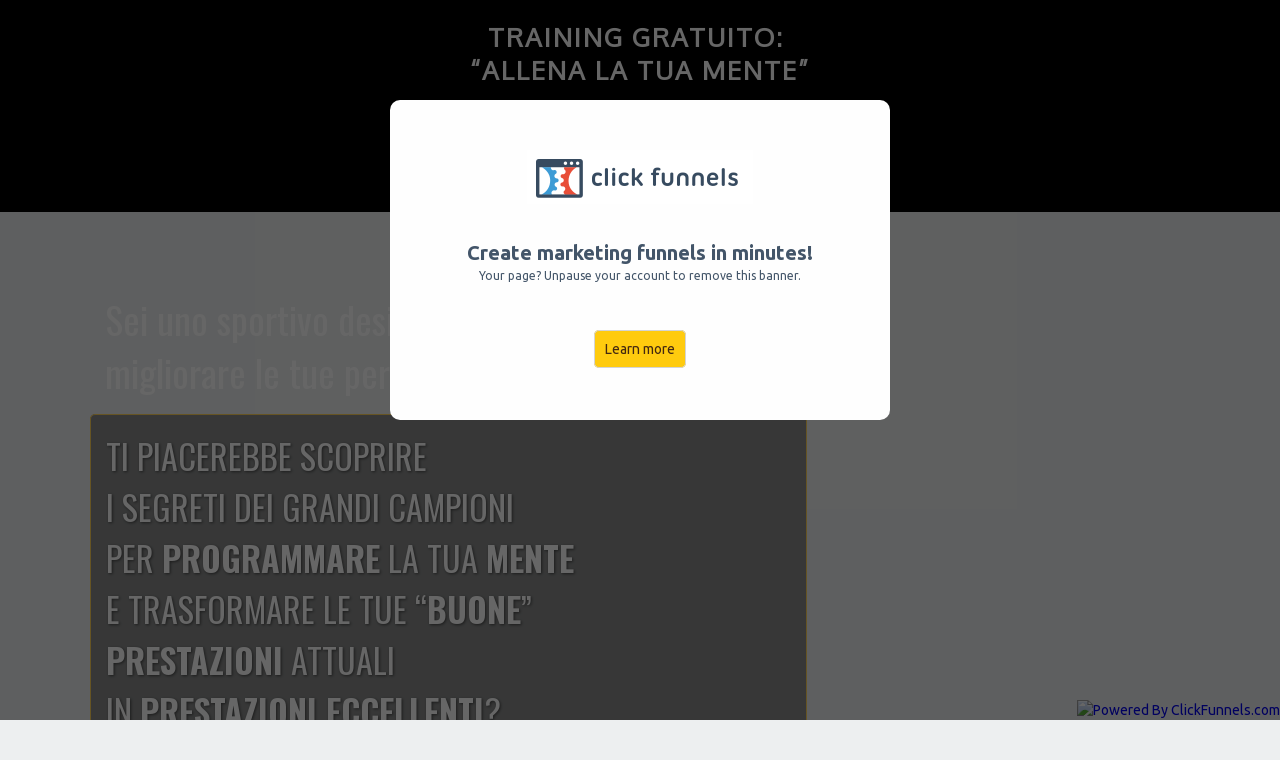

--- FILE ---
content_type: text/html; charset=utf-8
request_url: https://hrditalia.clickfunnels.com/squeeze-page1610118156971
body_size: 18109
content:
<!DOCTYPE html>
<html lang="en" class="clickfunnels-com wf-proximanova-i4-active wf-proximanova-i7-active wf-proximanova-n4-active wf-proximanova-n7-active wf-active elFont_opensans wf-proximanova-i3-active wf-proximanova-n3-active wf-proximanovasoft-n4-active wf-proximanovasoft-n7-active wf-proximasoft-n4-active wf-proximasoft-i4-active wf-proximasoft-i6-active wf-proximasoft-n6-active wf-proximasoft-i7-active wf-proximasoft-n7-active bgRepeat " style='overflow: initial; background-color: rgb(237, 239, 240); font-family: Ubuntu, Helvetica, sans-serif !important; background-image: url("https://images.clickfunnels.com/16/3277304fae11e880ad9fb84de07904/funky-lines-copyV2.png");'>
<head data-next-url="" data-this-url="https://hrditalia.clickfunnels.com/squeeze-page1610118156971">
  <meta charset="UTF-8">
  <meta content="text/html;charset=utf-8" http-equiv="Content-Type">
  <meta content="utf-8" http-equiv="encoding">
  <meta name="viewport" content="width=device-width, initial-scale=1">
    <title>Allena la tua mente</title>
<meta class="metaTagTop" name="description" content="Webinar con Roberto Re">
<meta class="metaTagTop" name="keywords" content="">
<meta class="metaTagTop" name="author" content="">
<meta class="metaTagTop" property="og:image" content="" id="social-image">
    <meta property="og:title" content="Allena la tua mente">
<meta property="og:description" content="Webinar con Roberto Re">
  <meta property="og:url" content="https://hrditalia.clickfunnels.com/squeeze-page1610118156971">
  <meta property="og:type" content="website">

  <link rel="stylesheet" media="screen" href="https://app.clickfunnels.com/assets/lander.css">

  <link rel="canonical" href="https://hrditalia.clickfunnels.com/squeeze-page1610118156971">
  <link rel="stylesheet" href="https://use.fontawesome.com/releases/v5.9.0/css/all.css">
  <link rel="stylesheet" href="https://use.fontawesome.com/releases/v5.9.0/css/v4-shims.css">
  <link href="https://fonts.googleapis.com/css?family=Open+Sans:400,700|Oswald:400,700|Droid+Sans:400,700|Roboto:400,700|Lato:400,700|PT+Sans:400,700|Source+Sans+Pro:400,600,700|Noto+Sans:400,700|PT+Sans:400,700|Ubuntu:400,700|Bitter:400,700|PT+Serif:400,700|Rokkitt:400,700|Droid+Serif:400,700|Raleway:400,700|Inconsolata:400,700" rel="stylesheet" type="text/css">

  <meta property="cf:funnel_id" content="aGwxZDNNVEVnOGs3MGJZejYraWw4dz09LS1HTnp0VDZqU0RuMUxRdWo1Sk4zcDVnPT0=--0810cce613e1e874d8e4022fc10b6b68b6a74768">
  <meta property="cf:page_id" content="eE5jZnNNSmZjeVRDbisyb1pNd0Zmdz09LS1uTnd5R0JWbmRpVTRCN2hmakxoelh3PT0=--7e313aa837ad74c39aa507066d678487c3a1fff8">
  <meta property="cf:funnel_step_id" content="bVQzeDVwTkl1VU5BQlRIaHlHb3VsQT09LS1hTnJjWDJsYXlVS1RiNFlOS09FUWp3PT0=--a96214c6cef99d67ac8cd545cd87a76509960fb6">
  <meta property="cf:user_id" content="NE54K1k5WlJVOWFKUjR2bWdDSXpKQT09LS1zeUJTbWo2dnFZRTFvajMrK0xlNjh3PT0=--6397d394c878d8e5c568cc1c7c5f25109b6cd277">
  <meta property="cf:account_id" content="R1cyMkFTczZ3bjNqeWVjWU92VHBiQT09LS1EcEg5ZDkrQnJxK2JYUll0WVJDMU5BPT0=--785cabacfd1a8a2e5231b1707ded63c35d58feb0">
  <meta property="cf:page_code" content="NDU4MTkxMzI=">
  <meta property="cf:mode_id" content="1">
  <meta property="cf:time_zone" content="America/New_York">
  <meta property="cf:app_domain" content="app.clickfunnels.com">

    <script src="https://app.clickfunnels.com/assets/userevents/application.js"></script>


  <style>
    [data-timed-style='fade']{display:none}[data-timed-style='scale']{display:none}
  </style>
<link rel='icon' type='image/png' href=''></link><!-- Google Tag Manager -->
<script>(function(w,d,s,l,i){w[l]=w[l]||[];w[l].push({'gtm.start':
new Date().getTime(),event:'gtm.js'});var f=d.getElementsByTagName(s)[0],
j=d.createElement(s),dl=l!='dataLayer'?'&l='+l:'';j.async=true;j.src=
'https://www.googletagmanager.com/gtm.js?id='+i+dl;f.parentNode.insertBefore(j,f);
})(window,document,'script','dataLayer','GTM-5Z5BJ7C');</script>
<!-- End Google Tag Manager --><!-- Google Tag Manager -->
<script>(function(w,d,s,l,i){w[l]=w[l]||[];w[l].push({'gtm.start':
new Date().getTime(),event:'gtm.js'});var f=d.getElementsByTagName(s)[0],
j=d.createElement(s),dl=l!='dataLayer'?'&l='+l:'';j.async=true;j.src=
'https://www.googletagmanager.com/gtm.js?id='+i+dl;f.parentNode.insertBefore(j,f);
})(window,document,'script','dataLayer','GTM-5Z5BJ7C');</script>
<!-- End Google Tag Manager -->
<!-- Facebook Pixel Code -->
<script>
  !function(f,b,e,v,n,t,s)
  {if(f.fbq)return;n=f.fbq=function(){n.callMethod?
  n.callMethod.apply(n,arguments):n.queue.push(arguments)};
  if(!f._fbq)f._fbq=n;n.push=n;n.loaded=!0;n.version='2.0';
  n.queue=[];t=b.createElement(e);t.async=!0;
  t.src=v;s=b.getElementsByTagName(e)[0];
  s.parentNode.insertBefore(t,s)}(window, document,'script',
  'https://connect.facebook.net/en_US/fbevents.js');
  fbq('init', '2445990362359527');
  fbq('track', 'PageView');
</script>
<noscript><img height="1" width="1" style="display:none"
  src="https://www.facebook.com/tr?id=2445990362359527&ev=PageView&noscript=1"
/></noscript>
<!-- End Facebook Pixel Code -->

<!-- Facebook Pixel Code -->
<script>
  !function(f,b,e,v,n,t,s)
  {if(f.fbq)return;n=f.fbq=function(){n.callMethod?
  n.callMethod.apply(n,arguments):n.queue.push(arguments)};
  if(!f._fbq)f._fbq=n;n.push=n;n.loaded=!0;n.version='2.0';
  n.queue=[];t=b.createElement(e);t.async=!0;
  t.src=v;s=b.getElementsByTagName(e)[0];
  s.parentNode.insertBefore(t,s)}(window, document,'script',
  'https://connect.facebook.net/en_US/fbevents.js');
  fbq('init', '2208144992661203');
  fbq('track', 'PageView');
</script>
<noscript><img height="1" width="1" style="display:none"
  src="https://www.facebook.com/tr?id=2208144992661203&ev=PageView&noscript=1"
/></noscript>
<!-- End Facebook Pixel Code --></head>
  <body data-affiliate-param="affiliate_id" data-show-progress="true">    <style>
      .paused-account-modal{display:block;position:fixed;z-index:999;padding-top:100px;left:0;top:0;width:100%;height:100%;background-color:#000;background-color:rgba(0,0,0,.6)}.paused-account-modal .paused-account-modal-content{background-color:#fefefe;margin:auto;padding:20px;width:500px;height:320px;border-radius:10px;text-align:center}.paused-account-modal .paused-account-modal-content img.paused-account-modal-image{margin-top:30px}.paused-account-modal .paused-account-modal-content .paused-account-modal-create-funnels{margin-top:35px;font-size:20px;color:#435569;font-weight:700}.paused-account-modal .paused-account-modal-content .paused-account-modal-your-page{font-size:12px;color:#435569}.paused-account-modal .paused-account-modal-content .paused-account-modal-learn-more{margin-top:55px}.paused-account-modal .paused-account-modal-content .paused-account-modal-learn-more a{color:#432811!important;border-color:#cc9818;background-color:#ffcb0e!important;border:1px solid #d4d4d4;border-radius:5px;padding:10px;text-decoration:none}.paused-account-modal .paused-account-modal-content .paused-account-modal-learn-more a:hover{cursor:pointer}
    </style>
    <div>
      <div class="paused-account-modal">
        <div class="paused-account-modal-content">
          <img src="/funnels/paused-account/cf-logo.png" class="paused-account-modal-image">
          <div class="paused-account-modal-create-funnels">Create marketing funnels in minutes!</div>
          <p class="paused-account-modal-your-page">Your page? Unpause your account to remove this banner.</p>
          <div class="paused-account-modal-learn-more">
            <a href="https://clickfunnels.com/?aff_sub=paused_modal">Learn more</a>
          </div>
        </div>
      </div>
    </div>

  <svg xmlns="http://www.w3.org/2000/svg" style="display: none !important">
    <filter id="grayscale">
      <fecolormatrix type="matrix" values="0.3333 0.3333 0.3333 0 0 0.3333 0.3333 0.3333 0 0 0.3333 0.3333 0.3333 0 0 0 0 0 1 0"></fecolormatrix>
    </filter>
  </svg>
  <div class="containerWrapper">
    <style id="globalHeadlineCSS" data-font-fam="Montserrat"> .elHeadlineWrapper[data-htype="headline"]{ font-family: "Montserrat", Helvetica, sans-serif !important; } </style>
<textarea id="tracking-body-top" style="display: none !important"></textarea>
<input type="hidden" id="submit-form-action" value="redirect-url" data-url="#" data-ar-service="HTML" data-ar-list="" data-webhook="">
<div class="nodoHiddenFormFields hide">
<input type="hidden" id="elHidden1" class="elInputHidden elInput" name="ad">
<input type="hidden" id="elHidden2" class="elInputHidden elInput" name="tag">
<input type="hidden" id="elHidden3" class="elInputHidden elInput" name="">
<input type="hidden" id="elHidden4" class="elInputHidden elInput" name="">
<input type="hidden" id="elHidden5" class="elInputHidden elInput" name="">
</div>
<div class="nodoCustomHTML hide"> <form method="POST" action="https://hrditalia.activehosted.com/proc.php" id="_form_583_" class="_form _form_583 _inline-form  _dark" novalidate="" onsubmit="">
<input type="hidden" name="u" value="583">
<input type="hidden" name="f" value="583">
<input type="hidden" name="s">
<input type="hidden" name="c" value="0">
<input type="hidden" name="m" value="0">
<input type="hidden" name="act" value="sub">
<input type="hidden" name="v" value="2">
<div class="_form-content">
<div class="_form_element _x94253087 _full_width _clear">
<div class="_form-title">
Iscriviti al Webinar
</div>
</div>
<div class="_form_element _x16230704 _full_width ">
<label class="_form-label">
Nome*
</label>
<div class="_field-wrapper">
<input type="text" name="firstname" placeholder="Digita il nome" required="" data-sync="tmp_input-71603">
</div>
</div>
<div class="_form_element _x48195116 _full_width ">
<label class="_form-label">
Cognome*
</label>
<div class="_field-wrapper">
<input type="text" name="lastname" placeholder="Digita il cognome" required="" data-sync="input-86617">
</div>
</div>
<div class="_form_element _x65497148 _full_width ">
<label class="_form-label">
Email*
</label>
<div class="_field-wrapper">
<input type="text" name="email" placeholder="Digita l'email" required="" data-sync="input-57705">
</div>
</div>
<div class="_form_element _x66594319 _full_width ">
<label class="_form-label">
Telefono*
</label>
<div class="_field-wrapper">
<input type="text" name="phone" placeholder="Digita il numero di telefono" required="" data-sync="input-67307">
</div>
</div>
<div class="_button-wrapper _full_width">
<button id="_form_583_submit" class="_submit" type="submit">
Invia
</button>
</div>
<div class="_clear-element">
</div>
</div>
<div class="_form-thank-you" style="display:none;">
</div>
<div class="_form-branding">
<div class="_marketing-by">
Marketing a cura di
</div>
<a href="https://www.activecampaign.com/?utm_medium=referral&amp;utm_campaign=acforms" class="_logo"></a>
</div>
</form>
</div>
<div class="modalBackdropWrapper" style="background-color: rgba(0, 0, 0, 0.75); height: 100%; display: none;"></div>
<div class="container containerModal noTopMargin padding40-top padding40-bottom padding40H borderSolid cornersAll radius10 shadow0 bgNoRepeat border5px scale emptySection noBorder bounce midContainer" id="modalPopup" data-title="Modal" data-block-color="0074C7" style="margin-top: 80px; border-color: rgb(8, 8, 8); padding-top: 20px; padding-bottom: 20px; outline: currentcolor none medium; background-color: rgba(255, 255, 255, 0); display: none;" data-trigger="none" data-animate="scale" data-delay="0">
<div class="containerInner ui-sortable">
<div class="row bgCover noBorder borderSolid border3px cornersAll radius0 shadow0 P0-top P0-bottom P0H noTopMargin" id="row-8531610000" data-trigger="none" data-animate="fade" data-delay="500" data-title="1 column row" style="outline: none; margin-bottom: 0px;">
<div id="col-full-181" class="col-md-12 innerContent col_left" data-col="full" data-trigger="none" data-animate="fade" data-delay="500" data-title="full column" style="outline: none;">
<div class="col-inner bgCover  noBorder borderSolid border3px cornersAll radius0 shadow0 P0-top P0-bottom P0H noTopMargin">
<div class="de elHeadlineWrapper ui-droppable de-editable" id="tmp_headline1-57717" data-de-type="headline" data-de-editing="false" data-title="optin headline" data-ce="true" data-trigger="none" data-animate="fade" data-delay="500" style="outline: currentcolor none medium; cursor: pointer; font-family: Oswald, Helvetica, sans-serif !important;" aria-disabled="false" data-google-font="Oswald">
<div class="ne elHeadline lh3 elMargin0 elBGStyle0 hsTextShadow0 hsSize4" style="text-align: center; color: rgb(255, 255, 255); font-size: 34px;" data-bold="inherit" contenteditable="false">
<b>Iscriviti al training online gratuito </b><div><b>“Allena la tua mente”</b></div>
</div>
</div>
<div class="de elHeadlineWrapper ui-droppable de-editable" id="headline-99042" data-de-type="headline" data-de-editing="false" data-title="optin sub headline" data-ce="true" data-trigger="none" data-animate="fade" data-delay="500" style="margin-top: 10px; outline: currentcolor none medium; cursor: pointer; font-family: Oswald, Helvetica, sans-serif !important;" aria-disabled="false" data-google-font="Oswald">
<div class="ne elHeadline lh3 elMargin0 elBGStyle0 hsTextShadow0 hsSize18" style="text-align: center; color: rgb(255, 255, 255); font-size: 24px;" data-bold="inherit" contenteditable="false"><br></div>
</div>
</div>
</div>
</div>
<div class="row bgCover cornersAll radius0 shadow0 P0-top P0-bottom P0H noTopMargin border5px borderSolid noBorder" id="row-6215410000" data-trigger="none" data-animate="fade" data-delay="500" data-title="1 column row" style="margin: 20px -20px 0px; padding: 30px 60px; border-color: rgb(255, 210, 89); outline: none; background-color: rgba(235, 235, 235, 0);">
<div id="col-full-384" class="col-md-12 innerContent col_left" data-col="full" data-trigger="none" data-animate="fade" data-delay="500" data-title="full column" style="outline: none;">
<div class="col-inner bgCover  noBorder borderSolid border3px cornersAll radius0 shadow0 P0-top P0-bottom P0H noTopMargin">
<div class="de elInputWrapper de-input-block elAlign_center elMargin0 ui-droppable de-editable" id="tmp_input-71603" data-de-type="input" data-de-editing="false" data-title="name field" data-ce="false" data-trigger="none" data-animate="fade" data-delay="500" style="outline: currentcolor none medium; cursor: pointer;" type="first_name" aria-disabled="false" data-element-theme="customized">
<input type="first_name" placeholder="Il tuo nome..." name="first_name" class="elInput elInput100 elAlign_left elInputMid elInputBG1 elInputIBlack elInputIRight elInputStyle3 required0 elInputIName elInputBR6" data-type="extra" style="font-size: 18px;">
</div>
<div class="de elInputWrapper de-input-block elAlign_center elMargin0 ui-droppable de-editable" id="input-86617" data-de-type="input" data-de-editing="false" data-title="name field" data-ce="false" data-trigger="none" data-animate="fade" data-delay="500" style="outline: currentcolor none medium; cursor: pointer; margin-top: 15px;" type="last_name" aria-disabled="false" data-element-theme="customized">
<input type="last_name" placeholder="Il Cognome..." name="last_name" class="elInput elInput100 elAlign_left elInputMid elInputBG1 elInputIBlack elInputIRight elInputStyle3 required0 elInputIName elInputBR6" data-type="extra" style="font-size: 18px;">
</div>
<div class="de elInputWrapper de-input-block elAlign_center elMargin0 ui-droppable de-editable" id="input-57705" data-de-type="input" data-de-editing="false" data-title="email field" data-ce="false" data-trigger="none" data-animate="fade" data-delay="500" style="margin-top: 10px; outline: currentcolor none medium; cursor: pointer;" type="email" aria-disabled="false" data-element-theme="customized">
<input type="text" placeholder="La tua email..." name="email" class="elInput elInput100 elAlign_left elInputMid elInputBG1 elInputIBlack elInputIRight elInputStyle3 required1 elInputBR6 elInputIEmail" data-type="extra" style="font-size: 18px;">
</div>
<div class="de elInputWrapper de-input-block elAlign_center elMargin0 ui-droppable de-editable" id="input-67307" data-de-type="input" data-de-editing="false" data-title="email field" data-ce="false" data-trigger="none" data-animate="fade" data-delay="500" style="margin-top: 10px; outline: currentcolor none medium; cursor: pointer;" type="phone" aria-disabled="false" data-element-theme="customized">
<input type="phone" placeholder="Telefono.." name="phone" class="elInput elInput100 elAlign_left elInputMid elInputBG1 elInputIBlack elInputIRight elInputStyle3 required1 elInputBR6 elInputIPhone" data-type="extra" style="font-size: 18px;">
</div>
<div class="de elHeadlineWrapper ui-droppable de-editable" id="tmp_cb_headline1-89660" data-de-type="cb_headline" data-de-editing="false" data-title="checkbox headline" data-ce="true" data-trigger="none" data-animate="fade" data-delay="500" data-cb-required="yes" data-field-name="" style="margin-top: 30px; outline: currentcolor none medium; cursor: pointer;" aria-disabled="false">
<input class="elInput elHeadlineCheckbox required1" type="checkbox" name="custom_type" data-type="extra" data-custom-type="accepted_terms" value="false" data-required="yes" data-eu-only="no">
<div class="ne elHeadline hsSize3 lh4 elMargin0 elBGStyle0 hsTextShadow0" style="text-align: left; font-size: 16px; color: rgb(241, 244, 248);" data-bold="inherit" data-gramm="false" contenteditable="false">
Acconsento al trattamento dei dati secondo normativa sulla <a href="https://www.robertore.com/privacy" id="link-13637" class="" target="_blank" rel="noopener noreferrer" style="color: rgb(241, 244, 248);">privacy</a>
</div>
</div>
<div class="de elHeadlineWrapper ui-droppable de-editable" id="cb_headline-54584" data-de-type="cb_headline" data-de-editing="false" data-title="checkbox headline" data-ce="true" data-trigger="none" data-animate="fade" data-delay="500" data-cb-required="yes" data-field-name="" style="margin-top: 10px; outline: currentcolor none medium; cursor: pointer;" aria-disabled="false">
<input class="elInput elHeadlineCheckbox required1" type="checkbox" name="custom_type" data-type="extra" data-custom-type="accepted_terms" value="false" data-required="yes" data-eu-only="no">
<div class="ne elHeadline hsSize3 lh4 elMargin0 elBGStyle0 hsTextShadow0" style="text-align: left; font-size: 16px; color: rgb(241, 244, 248);" data-bold="inherit" data-gramm="false" contenteditable="false">
Acconsento al trattamento dei dati per finalità di marketing</div>
</div>
<div class="de elBTN elAlign_center elMargin0 ui-droppable de-editable" id="tmp_button-22233" data-de-type="button" data-de-editing="false" data-title="button" data-ce="false" data-trigger="none" data-animate="fade" data-delay="500" style="margin-top: 15px; outline: currentcolor none medium; cursor: pointer;" data-elbuttontype="1" aria-disabled="false">
<a href="#submit-form" class="elButton elButtonSize1 elButtonColor1 elButtonRounded elButtonPadding2 elBtnVP_10 elButtonCorner3 elBtnHP_25 elBTN_b_1 elButtonShadowN1 elButtonTxtColor1 elButtonFull" style="color: rgb(255, 255, 255); font-weight: 600; background-color: rgb(237, 107, 29); font-size: 32px;">
<span class="elButtonMain">SI! Iscrivimi al Training</span>
<span class="elButtonSub"></span>
</a>
</div>
<div class="de elHeadlineWrapper ui-droppable de-editable" id="headline-56750" data-de-type="headline" data-de-editing="false" data-title="spam text" data-ce="true" data-trigger="none" data-animate="fade" data-delay="500" style="display: block; margin-top: 20px; outline: currentcolor none medium; cursor: pointer;" aria-disabled="false">
<div class="ne elHeadline lh3 elMargin0 elBGStyle0 hsTextShadow0 hsSize0 elHeadlineIcon_lock" style="text-align: center; color: rgba(255, 255, 255, 0.53);" data-bold="inherit" contenteditable="false">100% GRATUITO - Nessuna carta di credito </div>
</div>
</div>
</div>
</div>
</div>
<div class="closeLPModal"><img src="https://assets.clickfunnels.com/images/closemodal.png" alt=""></div>
</div>
<div class="dropZoneForSections ui-droppable" style="display: none;"><div class="dropIconr"><i class="fa fa-plus"></i></div></div>
<div class="container fullContainer noTopMargin padding20-top padding20-bottom padding40H noBorder borderSolid border3px cornersAll radius0 shadow0 bgNoRepeat emptySection" id="container-62106" data-title="Section" data-block-color="0074C7" style="padding-top: 0px; padding-bottom: 60px; outline: none; background-color: rgb(0, 0, 0);" data-trigger="none" data-animate="fade" data-delay="500">
<div class="containerInner ui-sortable"><div class="row bgCover noBorder borderSolid border3px cornersAll radius0 shadow0 P0-top P0-bottom P0H noTopMargin" id="row--97345" data-trigger="none" data-animate="fade" data-delay="500" data-title="1 column row" style="padding-top: 20px; padding-bottom: 20px; margin: 0px; outline: none;">
<div id="col-full-185" class="col-md-12 innerContent col_left" data-col="full" data-trigger="none" data-animate="fade" data-delay="500" data-title="1st column" style="outline: none;">
<div class="col-inner bgCover  noBorder borderSolid border3px cornersAll radius0 shadow0 P0-top P0-bottom P0H noTopMargin" style="padding: 0 10px">
<div class="de elHeadlineWrapper ui-droppable de-editable" id="headline-22877" data-de-type="headline" data-de-editing="false" data-title="headline" data-ce="true" data-trigger="none" data-animate="fade" data-delay="500" style="margin-top: 0px; outline: currentcolor none medium; cursor: pointer; font-family: Oxygen, Helvetica, sans-serif !important;" aria-disabled="false" data-google-font="Oxygen">
<div class="ne elHeadline hsSize3 lh4 elMargin0 elBGStyle0 deUppercase de2pxLetterSpacing hsTextShadow0 mfs_16" style="text-align: center; font-size: 26px; color: rgb(255, 255, 255);" data-bold="inherit" data-gramm="false" contenteditable="false">
<b>Training gratuito: </b><div><b>“Allena la tua mente”</b></div>
</div>
</div>
<div class="de elHeadlineWrapper ui-droppable de-editable" id="headline-73311" data-de-type="headline" data-de-editing="false" data-title="headline" data-ce="true" data-trigger="none" data-animate="fade" data-delay="500" style="margin-top: 20px; outline: currentcolor none medium; cursor: pointer; font-family: Oxygen, Helvetica, sans-serif !important;" aria-disabled="false" data-google-font="Oxygen">
<div class="ne elHeadline hsSize3 lh4 elMargin0 elBGStyle0 deUppercase de2pxLetterSpacing hsTextShadow0 mfs_16" style="text-align: center; font-size: 20px; color: rgb(255, 255, 255);" data-bold="inherit" data-gramm="false" contenteditable="false"><b>CON ROBERTO RE<br></b></div>
</div>
</div>
</div>
</div></div>
</div>
<div class="dropZoneForSections ui-droppable" style="display: none;"><div class="dropIconr"><i class="fa fa-plus"></i></div></div>
<div class="container fullContainer noTopMargin padding20-top padding20-bottom padding40H noBorder borderSolid border3px cornersAll radius0 shadow0 bgCover100 emptySection containerWithVisibleOverflow" id="section--94897" data-title="Section" data-block-color="0074C7" style='padding-top: 0px; padding-bottom: 15px; outline: none; background-image: url("https://images.clickfunnels.com/b2/d491ed8ecf4f8e8ccd976cb41503a5/hero.jpg"); background-color: rgba(0, 0, 0, 0); margin-top: 0px;' data-trigger="none" data-animate="fade" data-delay="500">
<div class="containerInner ui-sortable">
<div class="row bgCover noBorder borderSolid border3px cornersAll radius0 shadow0 P0-top P0-bottom P0H noTopMargin" id="row--49101" data-trigger="none" data-animate="fade" data-delay="500" data-title="1 column row" style="padding-top: 20px; padding-bottom: 20px; margin: 0px; outline: none;">
<div id="col-full-163" class="col-md-12 innerContent col_left" data-col="full" data-trigger="none" data-animate="fade" data-delay="500" data-title="1st column" style="outline: none;">
<div class="col-inner bgCover  noBorder borderSolid border3px cornersAll radius0 shadow0 P0-top P0-bottom P0H noTopMargin" style="padding: 0 10px">
<div class="de elImageWrapper de-image-block elAlign_center elMargin0 ui-droppable de-editable" id="tmp_image-21370" data-de-type="img" data-de-editing="false" data-title="image" data-ce="false" data-trigger="none" data-animate="fade" data-delay="500" style="margin-top: -80px; outline: currentcolor none medium; cursor: pointer;" aria-disabled="false">
<img src="https://images.clickfunnels.com/25/ca753e71914d0fa21da40fb452c40f/logospw.png" class="elIMG ximg img-circle shadow40" alt="" width="180px">
</div>
</div>
</div>
</div>
<div class="row bgCover noBorder borderSolid border3px cornersAll radius0 shadow0 P0-top P0-bottom P0H noTopMargin" id="row--84634" data-trigger="none" data-animate="fade" data-delay="500" data-title="2 column row" style="padding-top: 20px; padding-bottom: 20px; margin: 0px; outline: none;" col-array="7,5">
<div id="col-left-110" class="innerContent col_left ui-resizable col-md-8" data-col="left" data-trigger="none" data-animate="fade" data-delay="500" data-title="1st column" style="outline: none;">
<div class="col-inner bgCover  noBorder borderSolid border3px cornersAll radius0 shadow0 P0-top P0-bottom P0H noTopMargin" style="padding: 0 10px">
<div class="de elHeadlineWrapper ui-droppable de-editable" id="headline-11912" data-de-type="headline" data-de-editing="false" data-title="headline" data-ce="true" data-trigger="none" data-animate="fade" data-delay="500" style="margin-top: 5px; outline: currentcolor none medium; cursor: pointer; background-color: rgba(0, 0, 0, 0); font-family: Oswald, Helvetica, sans-serif !important;" aria-disabled="false" data-google-font="Oswald" data-hide-on="">
<div class="ne elHeadline hsSize3 elMargin0 elBGStyle0 hsTextShadow0 lh6 padding15 mfs_26" style="text-align: left; font-size: 38px; color: rgb(255, 255, 255); background-color: rgba(0, 0, 0, 0);" data-bold="inherit" data-gramm="false" contenteditable="false">
Sei uno sportivo desideroso di <div>migliorare le tue performance?</div>
</div>
</div>
<div class="de elHeadlineWrapper ui-droppable radius5 de-editable" id="headline-75273" data-de-type="headline" data-de-editing="false" data-title="headline" data-ce="true" data-trigger="none" data-animate="fade" data-delay="500" style="margin-top: 0px; outline: currentcolor none medium; cursor: pointer; background-color: rgba(0, 0, 0, 0.24); font-family: Oswald, Helvetica, sans-serif !important;" aria-disabled="false" data-google-font="Oswald">
<div class="ne elHeadline hsSize3 elMargin0 elBGStyle0 hsTextShadow3 deUppercase lh2 padding15 cornersAll radius5 borderLight borderSolid border1px mfs_21" style="text-align: left; font-size: 34px; color: rgb(255, 255, 255); background-color: rgba(0, 0, 0, 0.24); border-color: rgb(255, 210, 89);" data-bold="inherit" data-gramm="false" data-opacity="1" contenteditable="false">Ti piacerebbe scoprire <div>i segreti dei <span style="background-color: rgba(255, 255, 255, 0);">grandi campioni per <span style="background-color: rgba(0, 0, 0, 0);"><b>programmare</b> la </span></span><span style="background-color: rgba(0, 0, 0, 0);">tua <b>mente</b> </span>
</div>
<div>
<span style="background-color: rgba(0, 0, 0, 0);">e trasformare le tue </span><span style="background-color: rgba(255, 255, 255, 0);"><span style="background-color: rgba(0, 0, 0, 0);">“<b>buone</b>” </span></span>
</div>
<div>
<span style="background-color: rgba(255, 255, 255, 0);"><span style="background-color: rgba(0, 0, 0, 0);"><b>prestazioni</b> </span></span><span style="background-color: rgba(255, 255, 255, 0);"><span style="background-color: rgba(0, 0, 0, 0);">attuali </span></span>
</div>
<div>
<span style="background-color: rgba(255, 255, 255, 0);"><span style="background-color: rgba(0, 0, 0, 0);">in</span><span style="background-color: rgba(0, 0, 0, 0);"> </span></span><span style="background-color: rgba(0, 0, 0, 0);"><b>prestazioni ECCELLENTI</b></span><span style="background-color: rgba(0, 0, 0, 0);">?</span>
</div>
</div>
</div>
<div class="de elHeadlineWrapper ui-droppable de-editable" id="headline-34865" data-de-type="headline" data-de-editing="false" data-title="headline" data-ce="true" data-trigger="none" data-animate="fade" data-delay="500" style="margin-top: 0px; outline: currentcolor none medium; cursor: pointer; background-color: rgba(0, 0, 0, 0); font-family: Oswald, Helvetica, sans-serif !important;" aria-disabled="false" data-google-font="Oswald">
<div class="ne elHeadline hsSize3 elMargin0 elBGStyle0 hsTextShadow0 lh6 padding15 mfs_23" style="text-align: left; font-size: 30px; color: rgb(255, 255, 255); background-color: rgba(0, 0, 0, 0);" data-bold="inherit" data-gramm="false" data-opacity="1" contenteditable="false">Iscriviti al training online gratuito  <span style="background-color: rgba(0, 0, 0, 0);">“Allena la tua mente”</span>
</div>
</div>
<div class="de elBTN elMargin0 ui-droppable elAlign_left elButtonBlock de-editable hiddenElementTools" id="button-75278" data-de-type="button" data-de-editing="false" data-title="button" data-ce="false" data-trigger="none" data-animate="fade" data-delay="500" style="margin-top: 20px; outline: currentcolor none medium; cursor: pointer; font-family: Oswald, Helvetica, sans-serif !important;" aria-disabled="false" data-elbuttontype="1" data-google-font="Oswald" data-element-theme="customized">
<a href="#open-popup" class="elButton elButtonSize1 elButtonColor1 elButtonRounded elButtonPadding2 elButtonCorner3 elButtonTxtColor2 elBTNone elButtonInline elBtnVP_20 elBtnHP_40 elBTN_b_2_3 elButtonShadow6 denormalnone22 ea-buttonPulseGlow mfs_18 elButtonFull" style="color: rgb(0, 0, 0); background: rgb(255, 210, 89); font-size: 28px;" id="undefined-1000">
<span class="elButtonMain">Si! Voglio iscrivermi al training gratuito!<i class="fa_appended fas fa-chevron-right" contenteditable="false"></i></span>
<span class="elButtonSub" style="font-size: 20px;"></span>
</a>
</div>
</div>
</div>
<div id="col-right-106" class="innerContent col_right ui-resizable col-md-4" data-col="right" data-trigger="none" data-animate="fade" data-delay="500" data-title="2nd column" style="outline: none;">
<div class="col-inner bgCover  noBorder borderSolid border3px cornersAll radius0 shadow0 P0-top P0-bottom P0H noTopMargin" style="padding: 0 10px"></div>
</div>
</div>
</div>
</div>
<div class="dropZoneForSections ui-droppable" style="display: none;"><div class="dropIconr"><i class="fa fa-plus"></i></div></div>
<div class="container fullContainer noTopMargin padding20-top padding20-bottom padding40H noBorder borderSolid border3px cornersAll radius0 shadow0 bgNoRepeat emptySection" id="section--76848" data-title="Section" data-block-color="0074C7" style='padding-top: 40px; padding-bottom: 40px; outline: none; background-color: rgb(255, 255, 255); background-image: url("https://images.clickfunnels.com/e7/bfe7a03db411e6bb7eb147ba4b10f9/wtxgdbg.jpg");' data-trigger="none" data-animate="fade" data-delay="500">
<div class="containerInner ui-sortable">
<div class="row bgCover noBorder borderSolid border3px cornersAll radius0 shadow0 P0-top P0-bottom P0H noTopMargin" id="row--37286" data-trigger="none" data-animate="fade" data-delay="500" data-title="1 column row" style="padding-top: 20px; padding-bottom: 20px; margin: 0px auto; outline: none; width: 80%; max-width: 100%;">
<div id="col-full-126" class="col-md-12 innerContent col_left" data-col="full" data-trigger="none" data-animate="fade" data-delay="500" data-title="1st column" style="outline: none;">
<div class="col-inner bgCover  noBorder borderSolid border3px cornersAll radius0 shadow0 P0-top P0-bottom P0H noTopMargin" style="padding: 0 10px">
<div class="de elHeadlineWrapper ui-droppable de-editable" id="tmp_headline1-21180" data-de-type="headline" data-de-editing="false" data-title="headline" data-ce="true" data-trigger="none" data-animate="fade" data-delay="500" style="margin-top: 0px; outline: currentcolor none medium; cursor: pointer; font-family: Oswald, Helvetica, sans-serif !important;" data-google-font="Oswald" aria-disabled="false">
<h1 class="ne elHeadline hsSize3 elMargin0 elBGStyle0 hsTextShadow0 lh2 deUppercase mfs_30" style="text-align: center; font-size: 40px;" data-bold="inherit" data-gramm="false" contenteditable="false"><b>In questo training gratuito scoprirai:</b></h1>
</div>
<div class="de elBullet elMargin0 ui-droppable mfs_20 de-editable hiddenElementTools" id="tmp_list_image-49556" data-de-type="listimg" data-de-editing="false" data-title="Image List" data-ce="true" data-trigger="none" data-animate="fade" data-delay="500" data-gramm="false" style='margin-top: 25px; outline: currentcolor none medium; cursor: pointer; margin-left: 0px; font-family: "Fira Sans", Helvetica, sans-serif !important;' data-google-font="Fira+Sans" data-margin-top="22px" aria-disabled="false">
<ul class="ne elBulletList listSize1 listImage16 listBorder1" data-bold="inherit" data-gramm="false" contenteditable="false">
<li style='font-size: 24px; background-image: url("https://images.clickfunnels.com/images/c5.png");'>L’abilità indispensabile per aumentare le tue performance <br>senza dover <span style="color: inherit;">aumentare il carico dei tuoi allenamenti fisici.</span>
</li>
<li style='font-size: 24px; margin-top: 22px; background-image: url("https://images.clickfunnels.com/images/c5.png");'><span style="color: inherit;">I metodi e le strategie per ri-programmare la tua mente ed essere un vincente</span></li>
<li style='font-size: 24px; margin-top: 22px; background-image: url("https://images.clickfunnels.com/images/c5.png");'>Gli elementi killer che influenzano negativamente le prestazioni della maggior <span style="color: inherit;">parte degli sportivi e come riuscire ad evitarli</span>
</li>
<li style='font-size: 24px; margin-top: 22px; background-image: url("https://images.clickfunnels.com/images/c5.png");'>
<span style="color: inherit;">I Pensieri vincenti dei grandi campioni e come puoi replicare la loro forma </span><span style="color: inherit;">mentis per poter essere sempre un passo avanti ai tuoi avversari</span>
</li>
</ul>
</div>
<div class="de elBTN elMargin0 ui-droppable elAlign_center elButtonBlock de-editable" id="button-54116" data-de-type="button" data-de-editing="false" data-title="button" data-ce="false" data-trigger="none" data-animate="fade" data-delay="500" style="margin-top: 45px; outline: currentcolor none medium; cursor: pointer; font-family: Oswald, Helvetica, sans-serif !important;" aria-disabled="false" data-elbuttontype="1" data-google-font="Oswald" data-element-theme="customized">
<a href="#open-popup" class="elButton elButtonSize1 elButtonColor1 elButtonRounded elButtonPadding2 elButtonCorner3 elButtonTxtColor2 elBTNone elButtonInline elBtnVP_20 elBtnHP_40 elBTN_b_2_3 elButtonShadow6 denormalnone22 ea-buttonPulseGlow mfs_18 elButtonFull" style="color: rgb(0, 0, 0); background: rgb(255, 210, 89); font-size: 28px;" id="undefined-1000-287">
<span class="elButtonMain">Si! Voglio iscrivermi al training gratuito!<i class="fa_appended fas fa-chevron-right" contenteditable="false"></i></span>
<span class="elButtonSub" style="font-size: 20px;"></span>
</a>
</div>
<div class="de elBullet elMargin0 ui-droppable de-editable" id="tmp_list-92495" data-de-type="list" data-de-editing="false" data-title="icon bullet list" data-ce="true" data-trigger="none" data-animate="fade" data-delay="500" data-gramm="false" style="margin-top: 35px; outline: currentcolor none medium; cursor: pointer; margin-left: 28px; font-family: Oswald, Helvetica, sans-serif !important;" data-element-theme="customized" data-margin-top="20px" data-google-font="Oswald" aria-disabled="false">
<ul class="ne elBulletList elBulletListNew elBulletList2 listBorder0 elBulletList_theme1" data-bold="inherit" data-gramm="false" style="" data-list-type="icon" contenteditable="false">
</ul>
</div>
</div>
</div>
</div>
</div>
</div>
<div class="dropZoneForSections ui-droppable" style="display: none;"><div class="dropIconr"><i class="fa fa-plus"></i></div></div>
<div class="container fullContainer noTopMargin padding20-top padding20-bottom padding40H noBorder borderSolid border3px cornersAll radius0 shadow0 bgNoRepeat emptySection" id="section--91826" data-title="Section" data-block-color="0074C7" style='padding-top: 20px; padding-bottom: 20px; outline: none; margin-top: 0px; background-image: url("https://images.clickfunnels.com/e7/bfe7a03db411e6bb7eb147ba4b10f9/wtxgdbg.jpg");' data-trigger="none" data-animate="fade" data-delay="500">
<div class="containerInner ui-sortable" style="padding-left: 0px; padding-right: 0px;">
<div class="row bgCover noBorder borderSolid border3px cornersAll radius0 shadow0 P0-top P0-bottom P0H noTopMargin" id="row--13241" data-trigger="none" data-animate="fade" data-delay="500" data-title="1 column row" style="padding: 0px; margin: 0px auto; width: 100%; max-width: 100%; outline: none;">
<div id="col-full-150" class="col-md-12 innerContent col_left" data-col="full" data-trigger="none" data-animate="fade" data-delay="500" data-title="1st column" style="outline: none;">
<div class="col-inner bgCover  noBorder borderSolid border3px cornersAll radius0 shadow0 P0-top P0-bottom P0H noTopMargin" style="padding: 0 10px">
<div class="de elImageWrapper de-image-block elAlign_center elMargin0 ui-droppable de-editable" id="tmp_image-28438" data-de-type="img" data-de-editing="false" data-title="image" data-ce="false" data-trigger="none" data-animate="fade" data-delay="500" style="margin-top: 0px; outline: currentcolor none medium; cursor: pointer;" aria-disabled="false">
<img src="https://images.clickfunnels.com/8b/6a29b6c8734f06a7c2c6d37b960589/collage-sportivi-ppv2.jpg" class="elIMG ximg" alt="" width="" height="">
</div>
<div class="de elCustomJs elMargin0 ui-droppable hiddenElementTools de-editable" id="tmp_customjs-74801" data-de-type="customjs" data-de-editing="false" data-title="Custom JS / HTML" data-ce="false" data-trigger="none" data-animate="fade" data-delay="500" style="margin-top: 30px; outline: currentcolor none medium; cursor: pointer;" aria-disabled="false">
<div class="elCustomJSBg">CUSTOM JAVASCRIPT / HTML</div>
<div class="elCustomJS_code" data-custom-js="&lt;style&gt;
  #section--91826 .containerInner {
width: 100%;
}
  #section--91826 * {
padding: 0 !important;
}
  &lt;/style&gt;" data-displaytype="htmlregular"></div>
</div>
</div>
</div>
</div>
</div>
</div>
<div class="dropZoneForSections ui-droppable" style="display: none;"><div class="dropIconr"><i class="fa fa-plus"></i></div></div>
<div class="container fullContainer noTopMargin padding20-top padding20-bottom padding40H noBorder borderSolid border3px cornersAll radius0 shadow0 bgNoRepeat emptySection" id="section--67078" data-title="Section" data-block-color="0074C7" style='padding-top: 20px; padding-bottom: 20px; outline: none; background-image: url("https://images.clickfunnels.com/e7/bfe7a03db411e6bb7eb147ba4b10f9/wtxgdbg.jpg");' data-trigger="none" data-animate="fade" data-delay="500">
<div class="containerInner ui-sortable">
<div class="row bgCover noBorder borderSolid border3px cornersAll radius0 shadow0 P0-top P0-bottom P0H noTopMargin" id="row--37286-188" data-trigger="none" data-animate="fade" data-delay="500" data-title="1 column row - Clone" style="padding-top: 20px; padding-bottom: 20px; margin: 0px auto; outline: none; width: 80%; max-width: 100%;">
<div id="col-full-126-164" class="col-md-12 innerContent col_left" data-col="full" data-trigger="none" data-animate="fade" data-delay="500" data-title="1st column" style="outline: none;">
<div class="col-inner bgCover  noBorder borderSolid border3px cornersAll radius0 shadow0 P0-top P0-bottom P0H noTopMargin" style="padding: 0 10px">
<div class="de elHeadlineWrapper ui-droppable de-editable" id="tmp_paragraph-30855" data-de-type="headline" data-de-editing="false" data-title="Paragraph" data-ce="true" data-trigger="none" data-animate="fade" data-delay="500" style='margin-top: 30px; outline: currentcolor none medium; cursor: pointer; font-family: "Fira Sans", Helvetica, sans-serif !important;' data-google-font="Fira+Sans" aria-disabled="false">
<div class="ne elHeadline hsSize1 lh5 elMargin0 elBGStyle0 hsTextShadow0 padding15 lh2 mfs_20" data-bold="inherit" style="text-align: left; font-size: 24px;" data-gramm="false" contenteditable="false">Esistono una serie di strategie molto potenti e immediatamente applicabili sin da SUBITO che possono permetterti di incrementare le tue performance sportive. <div><span style="background-color: initial; color: inherit;"><br></span></div>
<div><span style="background-color: initial; color: inherit;">Partecipando a questo training puoi scoprire come impossessarti di alcune capacità mentali che differenziano i più forti atleti di tutto il mondo da tutti coloro che ottengono soltanto risultati mediocri. </span></div>
<div><span style="background-color: initial; color: inherit;"><br></span></div>
<div><span style="background-color: initial; color: inherit;">Abbiamo decriptato i pensieri presenti nella mente dei più grandi campioni dello sport e creato procedure specifiche per fornirti una cassetta degli attrezzi da usare in qualsiasi situazione per liberare il tuo massimo potenziale da atleta e massimizzare i risultati delle tue prestazioni. </span></div>
<div><span style="background-color: initial; color: inherit;"><br></span></div>
<div><span style="background-color: initial; color: inherit;">Se vuoi scoprire tutto questo iscriviti subito al mio nuovo Training gratuito: “Allena la tua mente”.</span></div>
</div>
</div>
<div class="de elBTN elMargin0 ui-droppable elAlign_center elButtonBlock de-editable" id="button-54116-180" data-de-type="button" data-de-editing="false" data-title="button" data-ce="false" data-trigger="none" data-animate="fade" data-delay="500" style="margin-top: 45px; outline: currentcolor none medium; cursor: pointer; font-family: Oswald, Helvetica, sans-serif !important;" aria-disabled="false" data-elbuttontype="1" data-google-font="Oswald" data-element-theme="customized">
<a href="#open-popup" class="elButton elButtonSize1 elButtonColor1 elButtonRounded elButtonPadding2 elButtonCorner3 elButtonTxtColor2 elBTNone elButtonInline elBtnVP_20 elBtnHP_40 elBTN_b_2_3 elButtonShadow6 denormalnone22 ea-buttonPulseGlow mfs_18 elButtonFull" style="color: rgb(0, 0, 0); background: rgb(255, 210, 89); font-size: 28px;" id="undefined-1000-287-612">
<span class="elButtonMain">Si! Voglio iscrivermi al training gratuito!<i class="fa_appended fas fa-chevron-right" contenteditable="false"></i></span>
<span class="elButtonSub" style="font-size: 20px;"></span>
</a>
</div>
<div class="de elBullet elMargin0 ui-droppable de-editable" id="tmp_list-92495-162" data-de-type="list" data-de-editing="false" data-title="icon bullet list" data-ce="true" data-trigger="none" data-animate="fade" data-delay="500" data-gramm="false" style="margin-top: 35px; outline: currentcolor none medium; cursor: pointer; margin-left: 28px; font-family: Oswald, Helvetica, sans-serif !important;" data-element-theme="customized" data-margin-top="20px" data-google-font="Oswald" aria-disabled="false">
<ul class="ne elBulletList elBulletListNew elBulletList2 listBorder0 elBulletList_theme1" data-bold="inherit" data-gramm="false" style="" data-list-type="icon" contenteditable="false">
</ul>
</div>
</div>
</div>
</div>
</div>
</div>
<div class="dropZoneForSections ui-droppable" style="display: none;"><div class="dropIconr"><i class="fa fa-plus"></i></div></div>
<style id="button_style_tmp_button-32543">#tmp_button-32543 .elButtonFlat:hover{background-color:#0b72a1!important;}#tmp_button-32543 .elButtonBottomBorder:hover{background-color:#0b72a1!important;}#tmp_button-32543 .elButtonSubtle:hover{background-color:#0b72a1!important;}#tmp_button-32543 .elButtonGradient{background-image:-webkit-gradient(linear,left top,left bottom,color-stop(0,rgb(14,141,199)),color-stop(1,#0b72a1));background-image:-o-linear-gradient(bottom,rgb(14,141,199) 0%,#0b72a1 100%);background-image:-moz-linear-gradient(bottom,rgb(14,141,199) 0%,#0b72a1 100%);background-image:-webkit-linear-gradient(bottom,rgb(14,141,199) 0%,#0b72a1 100%);background-image:-ms-linear-gradient(bottom,rgb(14,141,199) 0%,#0b72a1 100%);background-image:linear-gradient(to bottom,rgb(14,141,199) 0%,#0b72a1 100%);}#tmp_button-32543 .elButtonGradient:hover{background-image:-webkit-gradient(linear,left top,left bottom,color-stop(1,rgb(14,141,199)),color-stop(0,#0b72a1));background-image:-o-linear-gradient(bottom,rgb(14,141,199) 100%,#0b72a1 0%);background-image:-moz-linear-gradient(bottom,rgb(14,141,199) 100%,#0b72a1 0%);background-image:-webkit-linear-gradient(bottom,rgb(14,141,199) 100%,#0b72a1 0%);background-image:-ms-linear-gradient(bottom,rgb(14,141,199) 100%,#0b72a1 0%);background-image:linear-gradient(to bottom,rgb(14,141,199) 100%,#0b72a1 0%);}#tmp_button-32543 .elButtonBorder{border:3px solid rgb(14,141,199)!important;color:rgb(14,141,199)!important;}#tmp_button-32543 .elButtonBorder:hover{background-color:rgb(14,141,199)!important;color:#FFF!important;}</style>
<style id="bold_style_tmp_headline1-76407">#tmp_headline1-76407 .elHeadline b{color:rgb(254,203,50);}</style>
<style id="button_style_tmp_button-14712">#tmp_button-14712 .elButtonFlat:hover{background-color:#2b82b0!important;}#tmp_button-14712 .elButtonBottomBorder:hover{background-color:#2b82b0!important;}#tmp_button-14712 .elButtonSubtle:hover{background-color:#2b82b0!important;}#tmp_button-14712 .elButtonGradient{background-image:-webkit-gradient(linear,left top,left bottom,color-stop(0,rgb(53,154,206)),color-stop(1,#2b82b0));background-image:-o-linear-gradient(bottom,rgb(53,154,206) 0%,#2b82b0 100%);background-image:-moz-linear-gradient(bottom,rgb(53,154,206) 0%,#2b82b0 100%);background-image:-webkit-linear-gradient(bottom,rgb(53,154,206) 0%,#2b82b0 100%);background-image:-ms-linear-gradient(bottom,rgb(53,154,206) 0%,#2b82b0 100%);background-image:linear-gradient(to bottom,rgb(53,154,206) 0%,#2b82b0 100%);}#tmp_button-14712 .elButtonGradient:hover{background-image:-webkit-gradient(linear,left top,left bottom,color-stop(1,rgb(53,154,206)),color-stop(0,#2b82b0));background-image:-o-linear-gradient(bottom,rgb(53,154,206) 100%,#2b82b0 0%);background-image:-moz-linear-gradient(bottom,rgb(53,154,206) 100%,#2b82b0 0%);background-image:-webkit-linear-gradient(bottom,rgb(53,154,206) 100%,#2b82b0 0%);background-image:-ms-linear-gradient(bottom,rgb(53,154,206) 100%,#2b82b0 0%);background-image:linear-gradient(to bottom,rgb(53,154,206) 100%,#2b82b0 0%);}#tmp_button-14712 .elButtonBorder{border:3px solid rgb(53,154,206)!important;color:rgb(53,154,206)!important;}#tmp_button-14712 .elButtonBorder:hover{background-color:rgb(53,154,206)!important;color:#FFF!important;}</style>
<style id="bold_style_headline-21507">#headline-21507 .elHeadline b{color:rgb(255,255,255);}</style>
<style id="button_style_headline-21507">#headline-21507 .elButtonFlat:hover{background-color:#ebebeb!important;}#headline-21507 .elButtonBottomBorder:hover{background-color:#ebebeb!important;}#headline-21507 .elButtonSubtle:hover{background-color:#ebebeb!important;}#headline-21507 .elButtonGradient{background-image:-webkit-gradient(linear,left top,left bottom,color-stop(0,rgb(255,255,255)),color-stop(1,#ebebeb));background-image:-o-linear-gradient(bottom,rgb(255,255,255) 0%,#ebebeb 100%);background-image:-moz-linear-gradient(bottom,rgb(255,255,255) 0%,#ebebeb 100%);background-image:-webkit-linear-gradient(bottom,rgb(255,255,255) 0%,#ebebeb 100%);background-image:-ms-linear-gradient(bottom,rgb(255,255,255) 0%,#ebebeb 100%);background-image:linear-gradient(to bottom,rgb(255,255,255) 0%,#ebebeb 100%);}#headline-21507 .elButtonGradient:hover{background-image:-webkit-gradient(linear,left top,left bottom,color-stop(1,rgb(255,255,255)),color-stop(0,#ebebeb));background-image:-o-linear-gradient(bottom,rgb(255,255,255) 100%,#ebebeb 0%);background-image:-moz-linear-gradient(bottom,rgb(255,255,255) 100%,#ebebeb 0%);background-image:-webkit-linear-gradient(bottom,rgb(255,255,255) 100%,#ebebeb 0%);background-image:-ms-linear-gradient(bottom,rgb(255,255,255) 100%,#ebebeb 0%);background-image:linear-gradient(to bottom,rgb(255,255,255) 100%,#ebebeb 0%);}#headline-21507 .elButtonGradient2{background-image:-webkit-gradient(linear,left top,left bottom,color-stop(0,rgb(255,255,255)),color-stop(1,#ebebeb));background-image:-o-linear-gradient(bottom,rgb(255,255,255) 30%,#ebebeb 80%);background-image:-moz-linear-gradient(bottom,rgb(255,255,255) 30%,#ebebeb 80%);background-image:-webkit-linear-gradient(bottom,rgb(255,255,255) 30%,#ebebeb 80%);background-image:-ms-linear-gradient(bottom,rgb(255,255,255) 30%,#ebebeb 80%);background-image:linear-gradient(to bottom,rgb(255,255,255) 30%,#ebebeb 80%);}#headline-21507 .elButtonGradient2:hover{background-image:-webkit-gradient(linear,left top,left bottom,color-stop(1,rgb(255,255,255)),color-stop(0,#ebebeb));background-image:-o-linear-gradient(bottom,rgb(255,255,255) 100%,#ebebeb 30%);background-image:-moz-linear-gradient(bottom,rgb(255,255,255) 100%,#ebebeb 30%);background-image:-webkit-linear-gradient(bottom,rgb(255,255,255) 100%,#ebebeb 30%);background-image:-ms-linear-gradient(bottom,rgb(255,255,255) 100%,#ebebeb 30%);background-image:linear-gradient(to bottom,rgb(255,255,255) 100%,#ebebeb 30%);}#headline-21507 .elButtonBorder{border:3px solid rgb(255,255,255)!important;color:rgb(255,255,255)!important;}#headline-21507 .elButtonBorder:hover{background-color:rgb(255,255,255)!important;color:#000!important;}</style>
<link rel="stylesheet" href="https://fonts.googleapis.com/css?family=Oswald%7CUbuntu%7COxygen%7CUbuntu%7COswald%7CHelvetica+Neue+Helvetica+Arial+sans-serif%7COswald%7CFira+Sans%7COswald%7CUbuntu%7CFira+Sans%7COswald%7CMontserrat%7C" id="custom_google_font" google-font="Ubuntu">
<style id="button_style_tmp_button-68595">#tmp_button-68595 .elButtonFlat:hover{ background-color: #19b2bc !important;} 
#tmp_button-68595 .elButtonBottomBorder:hover{ background-color: #19b2bc !important;}
#tmp_button-68595 .elButtonSubtle:hover{ background-color: #19b2bc !important;}
#tmp_button-68595 .elButtonGradient{                                                background-image: -webkit-gradient( linear, left top, left bottom, color-stop(0, rgb(30, 212, 224)), color-stop(1, #19b2bc));                                                 background-image: -o-linear-gradient(bottom, rgb(30, 212, 224) 0%, #19b2bc 100%);                                                 background-image: -moz-linear-gradient(bottom, rgb(30, 212, 224) 0%, #19b2bc 100%);                                                 background-image: -webkit-linear-gradient(bottom, rgb(30, 212, 224) 0%, #19b2bc 100%);                                                 background-image: -ms-linear-gradient(bottom, rgb(30, 212, 224) 0%, #19b2bc 100%);                                                 background-image: linear-gradient(to bottom, rgb(30, 212, 224) 0%, #19b2bc 100%);                                             }
#tmp_button-68595 .elButtonGradient:hover{                                                background-image: -webkit-gradient( linear, left top, left bottom, color-stop(1, rgb(30, 212, 224)), color-stop(0, #19b2bc));                                                 background-image: -o-linear-gradient(bottom, rgb(30, 212, 224) 100%, #19b2bc 0%);                                                 background-image: -moz-linear-gradient(bottom, rgb(30, 212, 224) 100%, #19b2bc 0%);                                                 background-image: -webkit-linear-gradient(bottom, rgb(30, 212, 224) 100%, #19b2bc 0%);                                                 background-image: -ms-linear-gradient(bottom, rgb(30, 212, 224) 100%, #19b2bc 0%);                                                 background-image: linear-gradient(to bottom, rgb(30, 212, 224) 100%, #19b2bc 0%);                                             }
#tmp_button-68595 .elButtonGradient2{    background-image: -webkit-gradient( linear, left top, left bottom, color-stop(0, rgb(30, 212, 224)), color-stop(1, #19b2bc));     background-image: -o-linear-gradient(bottom, rgb(30, 212, 224) 30%, #19b2bc 80%);     background-image: -moz-linear-gradient(bottom, rgb(30, 212, 224) 30%, #19b2bc 80%);     background-image: -webkit-linear-gradient(bottom, rgb(30, 212, 224) 30%, #19b2bc 80%);     background-image: -ms-linear-gradient(bottom, rgb(30, 212, 224) 30%, #19b2bc 80%);     background-image: linear-gradient(to bottom, rgb(30, 212, 224) 30%, #19b2bc 80%); }
#tmp_button-68595 .elButtonGradient2:hover{    background-image: -webkit-gradient( linear, left top, left bottom, color-stop(1, rgb(30, 212, 224)), color-stop(0, #19b2bc));     background-image: -o-linear-gradient(bottom, rgb(30, 212, 224) 100%, #19b2bc 30%);     background-image: -moz-linear-gradient(bottom, rgb(30, 212, 224) 100%, #19b2bc 30%);     background-image: -webkit-linear-gradient(bottom, rgb(30, 212, 224) 100%, #19b2bc 30%);     background-image: -ms-linear-gradient(bottom, rgb(30, 212, 224) 100%, #19b2bc 30%);     background-image: linear-gradient(to bottom, rgb(30, 212, 224) 100%, #19b2bc 30%); }
#tmp_button-68595 .elButtonBorder{                        border: 3px solid rgb(30, 212, 224) !important;                         color: rgb(30, 212, 224) !important;                     }
#tmp_button-68595 .elButtonBorder:hover{                          background-color:rgb(30, 212, 224) !important;                          color: #FFF !important;                       }
</style>
<style id="button_style_tmp_button-68595-160">#tmp_button-68595-160 .elButtonFlat:hover{ background-color: #19b2bc !important;} 
#tmp_button-68595-160 .elButtonBottomBorder:hover{ background-color: #19b2bc !important;}
#tmp_button-68595-160 .elButtonSubtle:hover{ background-color: #19b2bc !important;}
#tmp_button-68595-160 .elButtonGradient{                                                background-image: -webkit-gradient( linear, left top, left bottom, color-stop(0, rgb(30, 212, 224)), color-stop(1, #19b2bc));                                                 background-image: -o-linear-gradient(bottom, rgb(30, 212, 224) 0%, #19b2bc 100%);                                                 background-image: -moz-linear-gradient(bottom, rgb(30, 212, 224) 0%, #19b2bc 100%);                                                 background-image: -webkit-linear-gradient(bottom, rgb(30, 212, 224) 0%, #19b2bc 100%);                                                 background-image: -ms-linear-gradient(bottom, rgb(30, 212, 224) 0%, #19b2bc 100%);                                                 background-image: linear-gradient(to bottom, rgb(30, 212, 224) 0%, #19b2bc 100%);                                             }
#tmp_button-68595-160 .elButtonGradient:hover{                                                background-image: -webkit-gradient( linear, left top, left bottom, color-stop(1, rgb(30, 212, 224)), color-stop(0, #19b2bc));                                                 background-image: -o-linear-gradient(bottom, rgb(30, 212, 224) 100%, #19b2bc 0%);                                                 background-image: -moz-linear-gradient(bottom, rgb(30, 212, 224) 100%, #19b2bc 0%);                                                 background-image: -webkit-linear-gradient(bottom, rgb(30, 212, 224) 100%, #19b2bc 0%);                                                 background-image: -ms-linear-gradient(bottom, rgb(30, 212, 224) 100%, #19b2bc 0%);                                                 background-image: linear-gradient(to bottom, rgb(30, 212, 224) 100%, #19b2bc 0%);                                             }
#tmp_button-68595-160 .elButtonGradient2{    background-image: -webkit-gradient( linear, left top, left bottom, color-stop(0, rgb(30, 212, 224)), color-stop(1, #19b2bc));     background-image: -o-linear-gradient(bottom, rgb(30, 212, 224) 30%, #19b2bc 80%);     background-image: -moz-linear-gradient(bottom, rgb(30, 212, 224) 30%, #19b2bc 80%);     background-image: -webkit-linear-gradient(bottom, rgb(30, 212, 224) 30%, #19b2bc 80%);     background-image: -ms-linear-gradient(bottom, rgb(30, 212, 224) 30%, #19b2bc 80%);     background-image: linear-gradient(to bottom, rgb(30, 212, 224) 30%, #19b2bc 80%); }
#tmp_button-68595-160 .elButtonGradient2:hover{    background-image: -webkit-gradient( linear, left top, left bottom, color-stop(1, rgb(30, 212, 224)), color-stop(0, #19b2bc));     background-image: -o-linear-gradient(bottom, rgb(30, 212, 224) 100%, #19b2bc 30%);     background-image: -moz-linear-gradient(bottom, rgb(30, 212, 224) 100%, #19b2bc 30%);     background-image: -webkit-linear-gradient(bottom, rgb(30, 212, 224) 100%, #19b2bc 30%);     background-image: -ms-linear-gradient(bottom, rgb(30, 212, 224) 100%, #19b2bc 30%);     background-image: linear-gradient(to bottom, rgb(30, 212, 224) 100%, #19b2bc 30%); }
#tmp_button-68595-160 .elButtonBorder{                        border: 3px solid rgb(30, 212, 224) !important;                         color: rgb(30, 212, 224) !important;                     }
#tmp_button-68595-160 .elButtonBorder:hover{                          background-color:rgb(30, 212, 224) !important;                          color: #FFF !important;                       }
</style>
<style id="button_style_button-88618">#button-88618 .elButtonFlat:hover{ background-color: #19b2bc !important;} 
#button-88618 .elButtonBottomBorder:hover{ background-color: #19b2bc !important;}
#button-88618 .elButtonSubtle:hover{ background-color: #19b2bc !important;}
#button-88618 .elButtonGradient{                                                background-image: -webkit-gradient( linear, left top, left bottom, color-stop(0, rgb(30, 212, 224)), color-stop(1, #19b2bc));                                                 background-image: -o-linear-gradient(bottom, rgb(30, 212, 224) 0%, #19b2bc 100%);                                                 background-image: -moz-linear-gradient(bottom, rgb(30, 212, 224) 0%, #19b2bc 100%);                                                 background-image: -webkit-linear-gradient(bottom, rgb(30, 212, 224) 0%, #19b2bc 100%);                                                 background-image: -ms-linear-gradient(bottom, rgb(30, 212, 224) 0%, #19b2bc 100%);                                                 background-image: linear-gradient(to bottom, rgb(30, 212, 224) 0%, #19b2bc 100%);                                             }
#button-88618 .elButtonGradient:hover{                                                background-image: -webkit-gradient( linear, left top, left bottom, color-stop(1, rgb(30, 212, 224)), color-stop(0, #19b2bc));                                                 background-image: -o-linear-gradient(bottom, rgb(30, 212, 224) 100%, #19b2bc 0%);                                                 background-image: -moz-linear-gradient(bottom, rgb(30, 212, 224) 100%, #19b2bc 0%);                                                 background-image: -webkit-linear-gradient(bottom, rgb(30, 212, 224) 100%, #19b2bc 0%);                                                 background-image: -ms-linear-gradient(bottom, rgb(30, 212, 224) 100%, #19b2bc 0%);                                                 background-image: linear-gradient(to bottom, rgb(30, 212, 224) 100%, #19b2bc 0%);                                             }
#button-88618 .elButtonGradient2{    background-image: -webkit-gradient( linear, left top, left bottom, color-stop(0, rgb(30, 212, 224)), color-stop(1, #19b2bc));     background-image: -o-linear-gradient(bottom, rgb(30, 212, 224) 30%, #19b2bc 80%);     background-image: -moz-linear-gradient(bottom, rgb(30, 212, 224) 30%, #19b2bc 80%);     background-image: -webkit-linear-gradient(bottom, rgb(30, 212, 224) 30%, #19b2bc 80%);     background-image: -ms-linear-gradient(bottom, rgb(30, 212, 224) 30%, #19b2bc 80%);     background-image: linear-gradient(to bottom, rgb(30, 212, 224) 30%, #19b2bc 80%); }
#button-88618 .elButtonGradient2:hover{    background-image: -webkit-gradient( linear, left top, left bottom, color-stop(1, rgb(30, 212, 224)), color-stop(0, #19b2bc));     background-image: -o-linear-gradient(bottom, rgb(30, 212, 224) 100%, #19b2bc 30%);     background-image: -moz-linear-gradient(bottom, rgb(30, 212, 224) 100%, #19b2bc 30%);     background-image: -webkit-linear-gradient(bottom, rgb(30, 212, 224) 100%, #19b2bc 30%);     background-image: -ms-linear-gradient(bottom, rgb(30, 212, 224) 100%, #19b2bc 30%);     background-image: linear-gradient(to bottom, rgb(30, 212, 224) 100%, #19b2bc 30%); }
#button-88618 .elButtonBorder{                        border: 3px solid rgb(30, 212, 224) !important;                         color: rgb(30, 212, 224) !important;                     }
#button-88618 .elButtonBorder:hover{                          background-color:rgb(30, 212, 224) !important;                          color: #FFF !important;                       }
</style>
<style id="button_style_button-45262">#button-45262 .elButtonFlat:hover{ background-color: #19b2bc !important;} 
#button-45262 .elButtonBottomBorder:hover{ background-color: #19b2bc !important;}
#button-45262 .elButtonSubtle:hover{ background-color: #19b2bc !important;}
#button-45262 .elButtonGradient{                                                background-image: -webkit-gradient( linear, left top, left bottom, color-stop(0, rgb(30, 212, 224)), color-stop(1, #19b2bc));                                                 background-image: -o-linear-gradient(bottom, rgb(30, 212, 224) 0%, #19b2bc 100%);                                                 background-image: -moz-linear-gradient(bottom, rgb(30, 212, 224) 0%, #19b2bc 100%);                                                 background-image: -webkit-linear-gradient(bottom, rgb(30, 212, 224) 0%, #19b2bc 100%);                                                 background-image: -ms-linear-gradient(bottom, rgb(30, 212, 224) 0%, #19b2bc 100%);                                                 background-image: linear-gradient(to bottom, rgb(30, 212, 224) 0%, #19b2bc 100%);                                             }
#button-45262 .elButtonGradient:hover{                                                background-image: -webkit-gradient( linear, left top, left bottom, color-stop(1, rgb(30, 212, 224)), color-stop(0, #19b2bc));                                                 background-image: -o-linear-gradient(bottom, rgb(30, 212, 224) 100%, #19b2bc 0%);                                                 background-image: -moz-linear-gradient(bottom, rgb(30, 212, 224) 100%, #19b2bc 0%);                                                 background-image: -webkit-linear-gradient(bottom, rgb(30, 212, 224) 100%, #19b2bc 0%);                                                 background-image: -ms-linear-gradient(bottom, rgb(30, 212, 224) 100%, #19b2bc 0%);                                                 background-image: linear-gradient(to bottom, rgb(30, 212, 224) 100%, #19b2bc 0%);                                             }
#button-45262 .elButtonGradient2{    background-image: -webkit-gradient( linear, left top, left bottom, color-stop(0, rgb(30, 212, 224)), color-stop(1, #19b2bc));     background-image: -o-linear-gradient(bottom, rgb(30, 212, 224) 30%, #19b2bc 80%);     background-image: -moz-linear-gradient(bottom, rgb(30, 212, 224) 30%, #19b2bc 80%);     background-image: -webkit-linear-gradient(bottom, rgb(30, 212, 224) 30%, #19b2bc 80%);     background-image: -ms-linear-gradient(bottom, rgb(30, 212, 224) 30%, #19b2bc 80%);     background-image: linear-gradient(to bottom, rgb(30, 212, 224) 30%, #19b2bc 80%); }
#button-45262 .elButtonGradient2:hover{    background-image: -webkit-gradient( linear, left top, left bottom, color-stop(1, rgb(30, 212, 224)), color-stop(0, #19b2bc));     background-image: -o-linear-gradient(bottom, rgb(30, 212, 224) 100%, #19b2bc 30%);     background-image: -moz-linear-gradient(bottom, rgb(30, 212, 224) 100%, #19b2bc 30%);     background-image: -webkit-linear-gradient(bottom, rgb(30, 212, 224) 100%, #19b2bc 30%);     background-image: -ms-linear-gradient(bottom, rgb(30, 212, 224) 100%, #19b2bc 30%);     background-image: linear-gradient(to bottom, rgb(30, 212, 224) 100%, #19b2bc 30%); }
#button-45262 .elButtonBorder{                        border: 3px solid rgb(30, 212, 224) !important;                         color: rgb(30, 212, 224) !important;                     }
#button-45262 .elButtonBorder:hover{                          background-color:rgb(30, 212, 224) !important;                          color: #FFF !important;                       }
</style>
<style id="button_style_headline-11912">#headline-11912 .elButtonFlat:hover{ background-color: #000000 !important;} 
#headline-11912 .elButtonBottomBorder:hover{ background-color: #000000 !important;}
#headline-11912 .elButtonSubtle:hover{ background-color: #000000 !important;}
#headline-11912 .elButtonGradient{                    background-image: -webkit-gradient( linear, left top, left bottom, color-stop(0, rgba(0, 0, 0, 0)), color-stop(1, #000000));                     background-image: -o-linear-gradient(bottom, rgba(0, 0, 0, 0) 0%, #000000 100%);                     background-image: -moz-linear-gradient(bottom, rgba(0, 0, 0, 0) 0%, #000000 100%);                     background-image: -webkit-linear-gradient(bottom, rgba(0, 0, 0, 0) 0%, #000000 100%);                     background-image: -ms-linear-gradient(bottom, rgba(0, 0, 0, 0) 0%, #000000 100%);                     background-image: linear-gradient(to bottom, rgba(0, 0, 0, 0) 0%, #000000 100%);                 }
#headline-11912 .elButtonGradient:hover{                    background-image: -webkit-gradient( linear, left top, left bottom, color-stop(1, rgba(0, 0, 0, 0)), color-stop(0, #000000));                     background-image: -o-linear-gradient(bottom, rgba(0, 0, 0, 0) 100%, #000000 0%);                     background-image: -moz-linear-gradient(bottom, rgba(0, 0, 0, 0) 100%, #000000 0%);                     background-image: -webkit-linear-gradient(bottom, rgba(0, 0, 0, 0) 100%, #000000 0%);                     background-image: -ms-linear-gradient(bottom, rgba(0, 0, 0, 0) 100%, #000000 0%);                     background-image: linear-gradient(to bottom, rgba(0, 0, 0, 0) 100%, #000000 0%);                 }
#headline-11912 .elButtonBorder{                    border: 3px solid rgba(0, 0, 0, 0) !important;                     color: rgba(0, 0, 0, 0) !important;                 }
#headline-11912 .elButtonBorder:hover{                      background-color:rgba(0, 0, 0, 0) !important;                      color: #000 !important;                   }
</style>
<style id="button_style_button-75278">#button-75278 .elButtonFlat:hover{ background-color: #ffc730 !important;} 
#button-75278 .elButtonBottomBorder:hover{ background-color: #ffc730 !important;}
#button-75278 .elButtonSubtle:hover{ background-color: #ffc730 !important;}
#button-75278 .elButtonGradient{                                                background-image: -webkit-gradient( linear, left top, left bottom, color-stop(0, rgb(255, 210, 89)), color-stop(1, #ffc730));                                                 background-image: -o-linear-gradient(bottom, rgb(255, 210, 89) 0%, #ffc730 100%);                                                 background-image: -moz-linear-gradient(bottom, rgb(255, 210, 89) 0%, #ffc730 100%);                                                 background-image: -webkit-linear-gradient(bottom, rgb(255, 210, 89) 0%, #ffc730 100%);                                                 background-image: -ms-linear-gradient(bottom, rgb(255, 210, 89) 0%, #ffc730 100%);                                                 background-image: linear-gradient(to bottom, rgb(255, 210, 89) 0%, #ffc730 100%);                                             }
#button-75278 .elButtonGradient:hover{                                                background-image: -webkit-gradient( linear, left top, left bottom, color-stop(1, rgb(255, 210, 89)), color-stop(0, #ffc730));                                                 background-image: -o-linear-gradient(bottom, rgb(255, 210, 89) 100%, #ffc730 0%);                                                 background-image: -moz-linear-gradient(bottom, rgb(255, 210, 89) 100%, #ffc730 0%);                                                 background-image: -webkit-linear-gradient(bottom, rgb(255, 210, 89) 100%, #ffc730 0%);                                                 background-image: -ms-linear-gradient(bottom, rgb(255, 210, 89) 100%, #ffc730 0%);                                                 background-image: linear-gradient(to bottom, rgb(255, 210, 89) 100%, #ffc730 0%);                                             }
#button-75278 .elButtonGradient2{    background-image: -webkit-gradient( linear, left top, left bottom, color-stop(0, rgb(255, 210, 89)), color-stop(1, #ffc730));     background-image: -o-linear-gradient(bottom, rgb(255, 210, 89) 30%, #ffc730 80%);     background-image: -moz-linear-gradient(bottom, rgb(255, 210, 89) 30%, #ffc730 80%);     background-image: -webkit-linear-gradient(bottom, rgb(255, 210, 89) 30%, #ffc730 80%);     background-image: -ms-linear-gradient(bottom, rgb(255, 210, 89) 30%, #ffc730 80%);     background-image: linear-gradient(to bottom, rgb(255, 210, 89) 30%, #ffc730 80%); }
#button-75278 .elButtonGradient2:hover{    background-image: -webkit-gradient( linear, left top, left bottom, color-stop(1, rgb(255, 210, 89)), color-stop(0, #ffc730));     background-image: -o-linear-gradient(bottom, rgb(255, 210, 89) 100%, #ffc730 30%);     background-image: -moz-linear-gradient(bottom, rgb(255, 210, 89) 100%, #ffc730 30%);     background-image: -webkit-linear-gradient(bottom, rgb(255, 210, 89) 100%, #ffc730 30%);     background-image: -ms-linear-gradient(bottom, rgb(255, 210, 89) 100%, #ffc730 30%);     background-image: linear-gradient(to bottom, rgb(255, 210, 89) 100%, #ffc730 30%); }
#button-75278 .elButtonBorder{                        border: 3px solid rgb(255, 210, 89) !important;                         color: rgb(255, 210, 89) !important;                     }
#button-75278 .elButtonBorder:hover{                          background-color:rgb(255, 210, 89) !important;                          color: #FFF !important;                       }
</style>
<style id="button_style_headline-75273">#headline-75273 .elButtonFlat:hover{ background-color: #000000 !important;} 
#headline-75273 .elButtonBottomBorder:hover{ background-color: #000000 !important;}
#headline-75273 .elButtonSubtle:hover{ background-color: #000000 !important;}
#headline-75273 .elButtonGradient{                    background-image: -webkit-gradient( linear, left top, left bottom, color-stop(0, rgba(0, 0, 0, 0.24)), color-stop(1, #000000));                     background-image: -o-linear-gradient(bottom, rgba(0, 0, 0, 0.24) 0%, #000000 100%);                     background-image: -moz-linear-gradient(bottom, rgba(0, 0, 0, 0.24) 0%, #000000 100%);                     background-image: -webkit-linear-gradient(bottom, rgba(0, 0, 0, 0.24) 0%, #000000 100%);                     background-image: -ms-linear-gradient(bottom, rgba(0, 0, 0, 0.24) 0%, #000000 100%);                     background-image: linear-gradient(to bottom, rgba(0, 0, 0, 0.24) 0%, #000000 100%);                 }
#headline-75273 .elButtonGradient:hover{                    background-image: -webkit-gradient( linear, left top, left bottom, color-stop(1, rgba(0, 0, 0, 0.24)), color-stop(0, #000000));                     background-image: -o-linear-gradient(bottom, rgba(0, 0, 0, 0.24) 100%, #000000 0%);                     background-image: -moz-linear-gradient(bottom, rgba(0, 0, 0, 0.24) 100%, #000000 0%);                     background-image: -webkit-linear-gradient(bottom, rgba(0, 0, 0, 0.24) 100%, #000000 0%);                     background-image: -ms-linear-gradient(bottom, rgba(0, 0, 0, 0.24) 100%, #000000 0%);                     background-image: linear-gradient(to bottom, rgba(0, 0, 0, 0.24) 100%, #000000 0%);                 }
#headline-75273 .elButtonBorder{                    border: 3px solid rgba(0, 0, 0, 0.24) !important;                     color: rgba(0, 0, 0, 0.24) !important;                 }
#headline-75273 .elButtonBorder:hover{                      background-color:rgba(0, 0, 0, 0.24) !important;                      color: #000 !important;                   }
</style>
<style id="button_style_button-54116">#button-54116 .elButtonFlat:hover{ background-color: #ffc730 !important;} 
#button-54116 .elButtonBottomBorder:hover{ background-color: #ffc730 !important;}
#button-54116 .elButtonSubtle:hover{ background-color: #ffc730 !important;}
#button-54116 .elButtonGradient{                                                background-image: -webkit-gradient( linear, left top, left bottom, color-stop(0, rgb(255, 210, 89)), color-stop(1, #ffc730));                                                 background-image: -o-linear-gradient(bottom, rgb(255, 210, 89) 0%, #ffc730 100%);                                                 background-image: -moz-linear-gradient(bottom, rgb(255, 210, 89) 0%, #ffc730 100%);                                                 background-image: -webkit-linear-gradient(bottom, rgb(255, 210, 89) 0%, #ffc730 100%);                                                 background-image: -ms-linear-gradient(bottom, rgb(255, 210, 89) 0%, #ffc730 100%);                                                 background-image: linear-gradient(to bottom, rgb(255, 210, 89) 0%, #ffc730 100%);                                             }
#button-54116 .elButtonGradient:hover{                                                background-image: -webkit-gradient( linear, left top, left bottom, color-stop(1, rgb(255, 210, 89)), color-stop(0, #ffc730));                                                 background-image: -o-linear-gradient(bottom, rgb(255, 210, 89) 100%, #ffc730 0%);                                                 background-image: -moz-linear-gradient(bottom, rgb(255, 210, 89) 100%, #ffc730 0%);                                                 background-image: -webkit-linear-gradient(bottom, rgb(255, 210, 89) 100%, #ffc730 0%);                                                 background-image: -ms-linear-gradient(bottom, rgb(255, 210, 89) 100%, #ffc730 0%);                                                 background-image: linear-gradient(to bottom, rgb(255, 210, 89) 100%, #ffc730 0%);                                             }
#button-54116 .elButtonGradient2{    background-image: -webkit-gradient( linear, left top, left bottom, color-stop(0, rgb(255, 210, 89)), color-stop(1, #ffc730));     background-image: -o-linear-gradient(bottom, rgb(255, 210, 89) 30%, #ffc730 80%);     background-image: -moz-linear-gradient(bottom, rgb(255, 210, 89) 30%, #ffc730 80%);     background-image: -webkit-linear-gradient(bottom, rgb(255, 210, 89) 30%, #ffc730 80%);     background-image: -ms-linear-gradient(bottom, rgb(255, 210, 89) 30%, #ffc730 80%);     background-image: linear-gradient(to bottom, rgb(255, 210, 89) 30%, #ffc730 80%); }
#button-54116 .elButtonGradient2:hover{    background-image: -webkit-gradient( linear, left top, left bottom, color-stop(1, rgb(255, 210, 89)), color-stop(0, #ffc730));     background-image: -o-linear-gradient(bottom, rgb(255, 210, 89) 100%, #ffc730 30%);     background-image: -moz-linear-gradient(bottom, rgb(255, 210, 89) 100%, #ffc730 30%);     background-image: -webkit-linear-gradient(bottom, rgb(255, 210, 89) 100%, #ffc730 30%);     background-image: -ms-linear-gradient(bottom, rgb(255, 210, 89) 100%, #ffc730 30%);     background-image: linear-gradient(to bottom, rgb(255, 210, 89) 100%, #ffc730 30%); }
#button-54116 .elButtonBorder{                        border: 3px solid rgb(255, 210, 89) !important;                         color: rgb(255, 210, 89) !important;                     }
#button-54116 .elButtonBorder:hover{                          background-color:rgb(255, 210, 89) !important;                          color: #FFF !important;                       }
</style>
<style id="button_style_button-54116-180">#button-54116-180 .elButtonFlat:hover{ background-color: #ffc730 !important;} 
#button-54116-180 .elButtonBottomBorder:hover{ background-color: #ffc730 !important;}
#button-54116-180 .elButtonSubtle:hover{ background-color: #ffc730 !important;}
#button-54116-180 .elButtonGradient{                                                background-image: -webkit-gradient( linear, left top, left bottom, color-stop(0, rgb(255, 210, 89)), color-stop(1, #ffc730));                                                 background-image: -o-linear-gradient(bottom, rgb(255, 210, 89) 0%, #ffc730 100%);                                                 background-image: -moz-linear-gradient(bottom, rgb(255, 210, 89) 0%, #ffc730 100%);                                                 background-image: -webkit-linear-gradient(bottom, rgb(255, 210, 89) 0%, #ffc730 100%);                                                 background-image: -ms-linear-gradient(bottom, rgb(255, 210, 89) 0%, #ffc730 100%);                                                 background-image: linear-gradient(to bottom, rgb(255, 210, 89) 0%, #ffc730 100%);                                             }
#button-54116-180 .elButtonGradient:hover{                                                background-image: -webkit-gradient( linear, left top, left bottom, color-stop(1, rgb(255, 210, 89)), color-stop(0, #ffc730));                                                 background-image: -o-linear-gradient(bottom, rgb(255, 210, 89) 100%, #ffc730 0%);                                                 background-image: -moz-linear-gradient(bottom, rgb(255, 210, 89) 100%, #ffc730 0%);                                                 background-image: -webkit-linear-gradient(bottom, rgb(255, 210, 89) 100%, #ffc730 0%);                                                 background-image: -ms-linear-gradient(bottom, rgb(255, 210, 89) 100%, #ffc730 0%);                                                 background-image: linear-gradient(to bottom, rgb(255, 210, 89) 100%, #ffc730 0%);                                             }
#button-54116-180 .elButtonGradient2{    background-image: -webkit-gradient( linear, left top, left bottom, color-stop(0, rgb(255, 210, 89)), color-stop(1, #ffc730));     background-image: -o-linear-gradient(bottom, rgb(255, 210, 89) 30%, #ffc730 80%);     background-image: -moz-linear-gradient(bottom, rgb(255, 210, 89) 30%, #ffc730 80%);     background-image: -webkit-linear-gradient(bottom, rgb(255, 210, 89) 30%, #ffc730 80%);     background-image: -ms-linear-gradient(bottom, rgb(255, 210, 89) 30%, #ffc730 80%);     background-image: linear-gradient(to bottom, rgb(255, 210, 89) 30%, #ffc730 80%); }
#button-54116-180 .elButtonGradient2:hover{    background-image: -webkit-gradient( linear, left top, left bottom, color-stop(1, rgb(255, 210, 89)), color-stop(0, #ffc730));     background-image: -o-linear-gradient(bottom, rgb(255, 210, 89) 100%, #ffc730 30%);     background-image: -moz-linear-gradient(bottom, rgb(255, 210, 89) 100%, #ffc730 30%);     background-image: -webkit-linear-gradient(bottom, rgb(255, 210, 89) 100%, #ffc730 30%);     background-image: -ms-linear-gradient(bottom, rgb(255, 210, 89) 100%, #ffc730 30%);     background-image: linear-gradient(to bottom, rgb(255, 210, 89) 100%, #ffc730 30%); }
#button-54116-180 .elButtonBorder{                        border: 3px solid rgb(255, 210, 89) !important;                         color: rgb(255, 210, 89) !important;                     }
#button-54116-180 .elButtonBorder:hover{                          background-color:rgb(255, 210, 89) !important;                          color: #FFF !important;                       }
</style>
<style id="button_style_tmp_button-22233">#tmp_button-22233 .elButtonFlat:hover{ background-color: #d15911 !important;} 
#tmp_button-22233 .elButtonBottomBorder:hover{ background-color: #d15911 !important;}
#tmp_button-22233 .elButtonSubtle:hover{ background-color: #d15911 !important;}
#tmp_button-22233 .elButtonGradient{                                                background-image: -webkit-gradient( linear, left top, left bottom, color-stop(0, rgb(237, 107, 29)), color-stop(1, #d15911));                                                 background-image: -o-linear-gradient(bottom, rgb(237, 107, 29) 0%, #d15911 100%);                                                 background-image: -moz-linear-gradient(bottom, rgb(237, 107, 29) 0%, #d15911 100%);                                                 background-image: -webkit-linear-gradient(bottom, rgb(237, 107, 29) 0%, #d15911 100%);                                                 background-image: -ms-linear-gradient(bottom, rgb(237, 107, 29) 0%, #d15911 100%);                                                 background-image: linear-gradient(to bottom, rgb(237, 107, 29) 0%, #d15911 100%);                                             }
#tmp_button-22233 .elButtonGradient:hover{                                                background-image: -webkit-gradient( linear, left top, left bottom, color-stop(1, rgb(237, 107, 29)), color-stop(0, #d15911));                                                 background-image: -o-linear-gradient(bottom, rgb(237, 107, 29) 100%, #d15911 0%);                                                 background-image: -moz-linear-gradient(bottom, rgb(237, 107, 29) 100%, #d15911 0%);                                                 background-image: -webkit-linear-gradient(bottom, rgb(237, 107, 29) 100%, #d15911 0%);                                                 background-image: -ms-linear-gradient(bottom, rgb(237, 107, 29) 100%, #d15911 0%);                                                 background-image: linear-gradient(to bottom, rgb(237, 107, 29) 100%, #d15911 0%);                                             }
#tmp_button-22233 .elButtonGradient2{    background-image: -webkit-gradient( linear, left top, left bottom, color-stop(0, rgb(237, 107, 29)), color-stop(1, #d15911));     background-image: -o-linear-gradient(bottom, rgb(237, 107, 29) 30%, #d15911 80%);     background-image: -moz-linear-gradient(bottom, rgb(237, 107, 29) 30%, #d15911 80%);     background-image: -webkit-linear-gradient(bottom, rgb(237, 107, 29) 30%, #d15911 80%);     background-image: -ms-linear-gradient(bottom, rgb(237, 107, 29) 30%, #d15911 80%);     background-image: linear-gradient(to bottom, rgb(237, 107, 29) 30%, #d15911 80%); }
#tmp_button-22233 .elButtonGradient2:hover{    background-image: -webkit-gradient( linear, left top, left bottom, color-stop(1, rgb(237, 107, 29)), color-stop(0, #d15911));     background-image: -o-linear-gradient(bottom, rgb(237, 107, 29) 100%, #d15911 30%);     background-image: -moz-linear-gradient(bottom, rgb(237, 107, 29) 100%, #d15911 30%);     background-image: -webkit-linear-gradient(bottom, rgb(237, 107, 29) 100%, #d15911 30%);     background-image: -ms-linear-gradient(bottom, rgb(237, 107, 29) 100%, #d15911 30%);     background-image: linear-gradient(to bottom, rgb(237, 107, 29) 100%, #d15911 30%); }
#tmp_button-22233 .elButtonBorder{                        border: 3px solid rgb(237, 107, 29) !important;                         color: rgb(237, 107, 29) !important;                     }
#tmp_button-22233 .elButtonBorder:hover{                          background-color:rgb(237, 107, 29) !important;                          color: #FFF !important;                       }
</style>

  <input type="hidden" name="cf-state-county-dropdown-feature-enabled" value="true">
</div>
  <style id="custom-css">.elScreenshot_text_headline{margin-top:5px!important;margin-bottom:2px!important;}#tmp_headline1-41395,#headline-89092,#headline-63385{background-color:rgb(59,59,59);padding:20px;margin:-20px;margin-bottom:0px;border-top-left-radius:5px;border-top-right-radius:5px;border-bottom:3px solid #E5E5E5;}@media all and (max-width: 770px) and (min-width: 0px){.elScreenshot_image img{width:50%;}#section-2265210000{background-size:cover!important;}#tmp_featureimage-88376 img,#featureimage-15987 img{width:100px;}}


.elButtonCorner3 {
    border-radius: 300px;
}

#section--73587 {
  position: relative;
  z-index: 200;
}

#tmp_image-41170 {
  margin-top: -140px !important;
  position: relative;
  z-index: 1 !important;
}
#tmp_button-68595, #button-75278, #tmp_paragraph-21145, #tmp_headline1-31430 {
  position: relative;
  z-index: 2;
}
#row--99694, .elIMG.ximg.img-circle, #section--73587, #col-left-189 .col-inner, #col-center-115 .col-inner, #col-right-149 .col-inner {
  -webkit-box-shadow: 0px 7px 96px 0px rgba(0,0,0,0.2);
-moz-box-shadow: 0px 7px 96px 0px rgba(0,0,0,0.2);
box-shadow: 0px 7px 96px 0px rgba(0,0,0,0.2);
}</style>

  <input type="hidden" value="45819132" id="page-id">
  <input type="hidden" value="45819132" id="root-id">
  <input type="hidden" value="core" id="variant-check">
  <input type="hidden" value="982624" id="user-id">
  <input type="hidden" value="" id="cf-cid">
  <input type="hidden" value="false" id="cf-page-oto">
  <input type="hidden" value="false" id="ff-can-use-payment-intent-on-funnel-payments">
  <input type="hidden" value="false" id="ff-can-use-updated-source-api-deprecation">

  <script type="text/javascript">
    window.CFAppDomain = "app.clickfunnels.com"
    window.domainIsCFInternal = "false" == "true"
  </script>
  <script src="https://app.clickfunnels.com/assets/lander.js"></script>

  <div id="fb-root"></div>
  <script>
window.addEventListener('load', function(){
	(function(d, s, id){
	  if($('.fbCommentsPlaceholder').size()>0){
	   var js, fjs = d.getElementsByTagName(s)[0];
	   if (d.getElementById(id)) {return;}
	   js = d.createElement(s); js.id = id;
	   js.src = "https://connect.facebook.net/en_US/sdk.js";
	   fjs.parentNode.insertBefore(js, fjs);
	  }
	 }(document, 'script', 'facebook-jssdk'));
});
 </script>

  <script>
  window.cfFacebookInitOptions = {
    appId            : 246441615530259,
    autoLogAppEvents : false,
    status           : true,
    xfbml            : true,
    version          : "v3.3"
  };
  window.fbAsyncInit = function() {
    FB.init(window.cfFacebookInitOptions);
  
    // Iterates over all .fb-comments elements on the page, and renders them using the FB SDK.
    // It only runs if we have not told the FB.init() to render XFBML on page load
    var renderFacebookComments = function(renderXFBMLAtLoadTime) {
      // If we have already marked XFBML to render at page load time, do not proceed.
      if(renderXFBMLAtLoadTime) { return; }
  
      var comments = document.getElementsByClassName('fb-comments');
      var i = 0;
      var len = comments.length;
      var comment = null;
      for(; i < len; i++) {
        comment = comments[i];
        FB.XFBML.parse(comment.parentElement); // comments need to be rendered/parsed from their parent element.
      }
    }
  
    renderFacebookComments(true);
  };
</script>


<!--[if lt IE 9]>
<script src="https://cdnjs.cloudflare.com/ajax/libs/html5shiv/3.7/html5shiv.min.js"></script>
<![endif]-->
<div class="nodoBadge">
  <a href="https://www.clickfunnels.com/?aff_sub2=badge&amp;aff_sub=not_paid" target="_blank"><img src="https://images.clickfunnels.com/3d/392630953c4119a324492bb1c05778/ClickfunnelsTag.png" alt="Powered By ClickFunnels.com" onclick="ga('send', 'event', 'Free Badge', 'Click', 'View ClickFunnels.com');" data-lazy-loading="false" style="width: 164px;"></a>
</div>
  <form target="_parent" data-cf-form-action="true" action="https://hrditalia.activehosted.com/proc.php" method="post" id="cfAR" style="display:none">
    <span data-cf-form-fields="true"><input type="hidden" name="u" value="583"><input type="hidden" name="f" value="583"><input type="hidden" name="s"><input type="hidden" name="c" value="0"><input type="hidden" name="m" value="0"><input type="hidden" name="act" value="sub"><input type="hidden" name="v" value="2"></span>
    <input id="cf_contact_name" name="contact[name]" data-cf-form-field="name" placeholder="name" data-stripe="name"><input name="webinar_ext" value="4cyDMTRD" type="text" style="display:none;">
    <input id="cf_contact_first_name" name="contact[first_name]" data-cf-form-field="first_name" placeholder="first_name" data-recurly="first_name">
    <input id="cf_contact_last_name" name="contact[last_name]" data-cf-form-field="last_name" placeholder="last_name" data-recurly="last_name">
    <input id="cf_contact_email" name="contact[email]" data-cf-form-field="email" placeholder="email">
    <input id="cf_contact_phone" name="" data-cf-form-field="phone" placeholder="phone" data-recurly="phone">
    <input id="cf_contact_address" name="" data-cf-form-field="address" placeholder="address" data-stripe="address_line1" data-recurly="address1">
    <input id="cf_contact_city" name="" data-cf-form-field="city" placeholder="city" data-stripe="address_city" data-recurly="city">
    <input id="cf_contact_state" name="" data-cf-form-field="state" placeholder="state" data-stripe="address_state" data-recurly="state">
    <input id="cf_contact_country" name="" data-cf-form-field="country" placeholder="country" data-stripe="address_country" data-recurly="country">
    <input id="cf_contact_zip" name="" data-cf-form-field="zip" placeholder="ZIP" data-stripe="address_zip" data-recurly="postal_code">
    <input id="cf_contact_shipping_address" name="" data-cf-form-field="shipping_address" placeholder="shipping_address" data-stripe="shipping_address">
    <input id="cf_contact_shipping_city" name="" data-cf-form-field="shipping_city" placeholder="shipping_city" data-stripe="shipping_city">
    <input id="cf_contact_shipping_state" name="" data-cf-form-field="shipping_state" placeholder="shipping_state" data-stripe="shipping_state">
    <input id="cf_contact_shipping_country" name="" data-cf-form-field="shipping_country" placeholder="shipping_country" data-stripe="shipping_country">
    <input id="cf_contact_shipping_zip" name="" data-cf-form-field="shipping_zip" placeholder="shipping_ZIP" data-stripe="shipping_zip">
    <input id="cf_contact_vat_number" name="" data-cf-form-field="vat_number" data-recurly="vat_number">
    <input id="cf_contact_affiliate_id" name="" data-cf-form-field="affiliate_id" data-param="affiliate_id">
    <input id="cf_contact_cf_affiliate_id" name="" data-cf-form-field="cf_affiliate_id" data-param="cf_affiliate_id">
    <input id="cf_cf_affiliate_id" name="cf_affiliate_id" data-param="cf_affiliate_id">
    <input id="cf_contact_affiliate_aff_sub" name="" data-cf-form-field="aff_sub" data-param="aff_sub">
    <input id="cf_contact_affiliate_aff_sub2" name="" data-cf-form-field="aff_sub2" data-param="aff_sub2">
    <input id="cf_contact_time_zone" name="" data-cf-form-field="time_zone" placeholder="time_zone">
    <input id="utm_source" name="" data-cf-form-field="utm_source" data-param="utm_source">
    <input id="utm_medium" name="" data-cf-form-field="utm_medium" data-param="utm_medium">
    <input id="utm_campaign" name="" data-cf-form-field="utm_campaign" data-param="utm_campaign">
    <input id="utm_term" name="" data-cf-form-field="utm_term" data-param="utm_term">
    <input id="utm_content" name="" data-cf-form-field="utm_content" data-param="utm_content">
    <input id="cf_uvid" name="" data-cf-form-field="cf_uvid">
    <input type="text" name="webinar_delay" id="webinar_delay" placeholder="Webinar Delay">
    <span data-cf-product-template="true">
      <input type="radio" name="purchase[product_id]" value="" data-storage="false">
      <input type="checkbox" name="purchase[product_ids][]" value="" data-storage="false">
    </span>
    <span data-cf-product-variations-template="true">
      <input type="checkbox" class="pvPurchaseProductName" name="purchase[product_variants][][product_id]" value="" data-storage="false">
      <input type="checkbox" class="pvPurchaseProductVariantName" name="purchase[product_variants][][product_variant_id]" value="" data-storage="false">
      <input type="input" class="pvPurchaseProductVariantQuantity" name="purchase[product_variants][][quantity]" value="" data-storage="false">
    </span>
    <input id="cf_contact_number" data-stripe="number" data-storage="false" data-recurly="number">
    <input id="cf_contact_month" data-stripe="exp-month" data-storage="" data-recurly="month">
    <input id="cf_contact_year" data-stripe="exp-year" data-storage="" data-recurly="year">
    <input id="cf_contact_month_year" data-stripe="exp" data-storage="">
    <input id="cf_contact_cvc" data-stripe="cvc" data-storage="false" data-recurly="cvv">
    <input type="hidden" name="purchase[payment_method_nonce]" data-storage="false">
    <input type="hidden" name="purchase[order_saas_url]" data-storage="false">

    <input type="submit">
  <input name="contact[cart_affiliate_id]" value="" type="hidden" style="display:none;" data-param="affiliate">
</form>
  <span class="countdown-time" style="display:none;"></span>
  <span class="webinar-last-time" style="display:none;"></span>
  <span class="webinar-ext" style="display:none;"></span>
  <span class="webinar-ot" style="display:none;"></span>
  <span class="contact-created" style="display:none;"></span>
  <script>
  </script>
  <div class="otoloading" style="display: none;">
    <div class="otoloadingtext">
      <h2>Working...</h2>
      <div><i class="fa fa-spinner fa-spin"></i></div>
    </div>
  </div>
  <script type="text/javascript">
    document.createElement('video');document.createElement('audio');document.createElement('track');
  </script>
  <style>
    #IntercomDefaultWidget {
      display:none;
    }
    .selectAW-date-demo, .elTicketAddToCalendar, .elTicketAddToCalendarV2 {
      display:none;
    }
    .video-js {
      padding-top:56.25%;
    }
    .vjs-big-play-button,.vjs-control-bar {
      z-index: 10 !important;
    }
    .vjs-fullscreen {
      padding-top:0;
    }
  </style>


<script type="text/html" id="cfx_all_canada">
    <option value="">Select Province</option>
    <option value="">------------------------------</option>
    <option value="AB">Alberta</option>
    <option value="BC">British Columbia</option>
    <option value="MB">Manitoba</option>
    <option value="NB">New Brunswick</option>
    <option value="NL">Newfoundland and Labrador</option>
    <option value="NS">Nova Scotia</option>
    <option value="ON">Ontario</option>
    <option value="PE">Prince Edward Island</option>
    <option value="QC">Quebec</option>
    <option value="SK">Saskatchewan</option>
    <option value="NT">Northwest Territories</option>
    <option value="NU">Nunavut</option>
    <option value="YT">Yukon</option>
</script>

<script type="text/html" id="cfx_all_states">
    <option value="">Select State</option>
    <option value="">------------------------------</option>
    <option value="AL">Alabama</option>
    <option value="AK">Alaska</option>
    <option value="AZ">Arizona</option>
    <option value="AR">Arkansas</option>
    <option value="CA">California</option>
    <option value="CO">Colorado</option>
    <option value="CT">Connecticut</option>
    <option value="DE">Delaware</option>
    <option value="DC">District Of Columbia</option>
    <option value="FL">Florida</option>
    <option value="GA">Georgia</option>
    <option value="HI">Hawaii</option>
    <option value="ID">Idaho</option>
    <option value="IL">Illinois</option>
    <option value="IN">Indiana</option>
    <option value="IA">Iowa</option>
    <option value="KS">Kansas</option>
    <option value="KY">Kentucky</option>
    <option value="LA">Louisiana</option>
    <option value="ME">Maine</option>
    <option value="MD">Maryland</option>
    <option value="MA">Massachusetts</option>
    <option value="MI">Michigan</option>
    <option value="MN">Minnesota</option>
    <option value="MS">Mississippi</option>
    <option value="MO">Missouri</option>
    <option value="MT">Montana</option>
    <option value="NE">Nebraska</option>
    <option value="NV">Nevada</option>
    <option value="NH">New Hampshire</option>
    <option value="NJ">New Jersey</option>
    <option value="NM">New Mexico</option>
    <option value="NY">New York</option>
    <option value="NC">North Carolina</option>
    <option value="ND">North Dakota</option>
    <option value="OH">Ohio</option>
    <option value="OK">Oklahoma</option>
    <option value="OR">Oregon</option>
    <option value="PA">Pennsylvania</option>
    <option value="RI">Rhode Island</option>
    <option value="SC">South Carolina</option>
    <option value="SD">South Dakota</option>
    <option value="TN">Tennessee</option>
    <option value="TX">Texas</option>
    <option value="UT">Utah</option>
    <option value="VT">Vermont</option>
    <option value="VA">Virginia</option>
    <option value="WA">Washington</option>
    <option value="WV">West Virginia</option>
    <option value="WI">Wisconsin</option>
    <option value="WY">Wyoming</option>
</script>

<script type="text/html" id="cfx_all_countries">
    <option value="">Select Country</option>
    <option value="">------------------------------</option>
    <option value="United States of America">United States</option>
    <option value="Canada">Canada</option>
    <option value="United Kingdom">United Kingdom</option>
    <option value="Ireland">Ireland</option>
    <option value="Australia">Australia</option>
    <option value="New Zealand">New Zealand</option>
    <option value="">------------------------------</option>
    <option value="Afghanistan">Afghanistan</option>
    <option value="Albania">Albania</option>
    <option value="Algeria">Algeria</option>
    <option value="American Samoa">American Samoa</option>
    <option value="Andorra">Andorra</option>
    <option value="Angola">Angola</option>
    <option value="Anguilla">Anguilla</option>
    <option value="Antarctica">Antarctica</option>
    <option value="Antigua and Barbuda">Antigua and Barbuda</option>
    <option value="Argentina">Argentina</option>
    <option value="Armenia">Armenia</option>
    <option value="Aruba">Aruba</option>
    <option value="Australia">Australia</option>
    <option value="Austria">Austria</option>
    <option value="Azerbaijan">Azerbaijan</option>
    <option value="Bahamas">Bahamas</option>
    <option value="Bahrain">Bahrain</option>
    <option value="Bangladesh">Bangladesh</option>
    <option value="Barbados">Barbados</option>
    <option value="Belarus">Belarus</option>
    <option value="Belgium">Belgium</option>
    <option value="Belize">Belize</option>
    <option value="Benin">Benin</option>
    <option value="Bermuda">Bermuda</option>
    <option value="Bhutan">Bhutan</option>
    <option value="Bolivia">Bolivia</option>
    <option value="Bosnia and Herzegovina">Bosnia and Herzegovina</option>
    <option value="Botswana">Botswana</option>
    <option value="Bouvet Island">Bouvet Island</option>
    <option value="Brazil">Brazil</option>
    <option value="British Indian Ocean Territory">British Indian Ocean Territory</option>
    <option value="Brunei Darussalam">Brunei Darussalam</option>
    <option value="Bulgaria">Bulgaria</option>
    <option value="Burkina Faso">Burkina Faso</option>
    <option value="Burundi">Burundi</option>
    <option value="Cambodia">Cambodia</option>
    <option value="Cameroon">Cameroon</option>
    <option value="Canada">Canada</option>
    <option value="Cape Verde">Cape Verde</option>
    <option value="Cayman Islands">Cayman Islands</option>
    <option value="Central African Republic">Central African Republic</option>
    <option value="Chad">Chad</option>
    <option value="Chile">Chile</option>
    <option value="China">China</option>
    <option value="Christmas Island">Christmas Island</option>
    <option value="Cocos (Keeling) Islands">Cocos (Keeling) Islands</option>
    <option value="Colombia">Colombia</option>
    <option value="Comoros">Comoros</option>
    <option value="Congo">Congo</option>
    <option value="Congo, The Democratic Republic of The">Congo, The Democratic Republic of The</option>
    <option value="Cook Islands">Cook Islands</option>
    <option value="Costa Rica">Costa Rica</option>
    <option value="Cote D'ivoire">Cote D'ivoire</option>
    <option value="Croatia">Croatia</option>
    <option value="Cuba">Cuba</option>
    <option value="Cyprus">Cyprus</option>
    <option value="Czech Republic">Czech Republic</option>
    <option value="Denmark">Denmark</option>
    <option value="Djibouti">Djibouti</option>
    <option value="Dominica">Dominica</option>
    <option value="Dominican Republic">Dominican Republic</option>
    <option value="Ecuador">Ecuador</option>
    <option value="Egypt">Egypt</option>
    <option value="El Salvador">El Salvador</option>
    <option value="Equatorial Guinea">Equatorial Guinea</option>
    <option value="Eritrea">Eritrea</option>
    <option value="Estonia">Estonia</option>
    <option value="Ethiopia">Ethiopia</option>
    <option value="Falkland Islands (Malvinas)">Falkland Islands (Malvinas)</option>
    <option value="Faroe Islands">Faroe Islands</option>
    <option value="Fiji">Fiji</option>
    <option value="Finland">Finland</option>
    <option value="France">France</option>
    <option value="French Guiana">French Guiana</option>
    <option value="French Polynesia">French Polynesia</option>
    <option value="French Southern Territories">French Southern Territories</option>
    <option value="Gabon">Gabon</option>
    <option value="Gambia">Gambia</option>
    <option value="Georgia">Georgia</option>
    <option value="Germany">Germany</option>
    <option value="Ghana">Ghana</option>
    <option value="Gibraltar">Gibraltar</option>
    <option value="Greece">Greece</option>
    <option value="Greenland">Greenland</option>
    <option value="Grenada">Grenada</option>
    <option value="Guadeloupe">Guadeloupe</option>
    <option value="Guam">Guam</option>
    <option value="Guatemala">Guatemala</option>
    <option value="Guinea">Guinea</option>
    <option value="Guinea-bissau">Guinea-bissau</option>
    <option value="Guyana">Guyana</option>
    <option value="Haiti">Haiti</option>
    <option value="Heard Island and Mcdonald Islands">Heard Island and Mcdonald Islands</option>
    <option value="Holy See (Vatican City State)">Holy See (Vatican City State)</option>
    <option value="Honduras">Honduras</option>
    <option value="Hong Kong">Hong Kong</option>
    <option value="Hungary">Hungary</option>
    <option value="Iceland">Iceland</option>
    <option value="India">India</option>
    <option value="Indonesia">Indonesia</option>
    <option value="Iran, Islamic Republic of">Iran, Islamic Republic of</option>
    <option value="Iraq">Iraq</option>
    <option value="Ireland">Ireland</option>
    <option value="Israel">Israel</option>
    <option value="Italy">Italy</option>
    <option value="Jamaica">Jamaica</option>
    <option value="Japan">Japan</option>
    <option value="Jordan">Jordan</option>
    <option value="Kazakhstan">Kazakhstan</option>
    <option value="Kenya">Kenya</option>
    <option value="Kiribati">Kiribati</option>
    <option value="Korea, Democratic People's Republic of">Korea, Democratic People's Republic of</option>
    <option value="Korea, Republic of">Korea, Republic of</option>
    <option value="Kuwait">Kuwait</option>
    <option value="Kyrgyzstan">Kyrgyzstan</option>
    <option value="Lao People's Democratic Republic">Lao People's Democratic Republic</option>
    <option value="Latvia">Latvia</option>
    <option value="Lebanon">Lebanon</option>
    <option value="Lesotho">Lesotho</option>
    <option value="Liberia">Liberia</option>
    <option value="Libyan Arab Jamahiriya">Libyan Arab Jamahiriya</option>
    <option value="Liechtenstein">Liechtenstein</option>
    <option value="Lithuania">Lithuania</option>
    <option value="Luxembourg">Luxembourg</option>
    <option value="Macao">Macao</option>
    <option value="Macedonia, The Former Yugoslav Republic of">Macedonia, The Former Yugoslav Republic of</option>
    <option value="Madagascar">Madagascar</option>
    <option value="Malawi">Malawi</option>
    <option value="Malaysia">Malaysia</option>
    <option value="Maldives">Maldives</option>
    <option value="Mali">Mali</option>
    <option value="Malta">Malta</option>
    <option value="Marshall Islands">Marshall Islands</option>
    <option value="Martinique">Martinique</option>
    <option value="Mauritania">Mauritania</option>
    <option value="Mauritius">Mauritius</option>
    <option value="Mayotte">Mayotte</option>
    <option value="Mexico">Mexico</option>
    <option value="Micronesia, Federated States of">Micronesia, Federated States of</option>
    <option value="Moldova, Republic of">Moldova, Republic of</option>
    <option value="Monaco">Monaco</option>
    <option value="Mongolia">Mongolia</option>
    <option value="Montserrat">Montserrat</option>
    <option value="Morocco">Morocco</option>
    <option value="Mozambique">Mozambique</option>
    <option value="Myanmar">Myanmar</option>
    <option value="Namibia">Namibia</option>
    <option value="Nauru">Nauru</option>
    <option value="Nepal">Nepal</option>
    <option value="Netherlands">Netherlands</option>
    <option value="Netherlands Antilles">Netherlands Antilles</option>
    <option value="New Caledonia">New Caledonia</option>
    <option value="New Zealand">New Zealand</option>
    <option value="Nicaragua">Nicaragua</option>
    <option value="Niger">Niger</option>
    <option value="Nigeria">Nigeria</option>
    <option value="Niue">Niue</option>
    <option value="Norfolk Island">Norfolk Island</option>
    <option value="Northern Mariana Islands">Northern Mariana Islands</option>
    <option value="Norway">Norway</option>
    <option value="Oman">Oman</option>
    <option value="Pakistan">Pakistan</option>
    <option value="Palau">Palau</option>
    <option value="Palestinian Territory, Occupied">Palestinian Territory, Occupied</option>
    <option value="Panama">Panama</option>
    <option value="Papua New Guinea">Papua New Guinea</option>
    <option value="Paraguay">Paraguay</option>
    <option value="Peru">Peru</option>
    <option value="Philippines">Philippines</option>
    <option value="Pitcairn">Pitcairn</option>
    <option value="Poland">Poland</option>
    <option value="Portugal">Portugal</option>
    <option value="Puerto Rico">Puerto Rico</option>
    <option value="Qatar">Qatar</option>
    <option value="Reunion">Reunion</option>
    <option value="Romania">Romania</option>
    <option value="Russian Federation">Russian Federation</option>
    <option value="Rwanda">Rwanda</option>
    <option value="Saint Helena">Saint Helena</option>
    <option value="Saint Kitts and Nevis">Saint Kitts and Nevis</option>
    <option value="Saint Lucia">Saint Lucia</option>
    <option value="Saint Pierre and Miquelon">Saint Pierre and Miquelon</option>
    <option value="Saint Vincent and The Grenadines">Saint Vincent and The Grenadines</option>
    <option value="Samoa">Samoa</option>
    <option value="San Marino">San Marino</option>
    <option value="Sao Tome and Principe">Sao Tome and Principe</option>
    <option value="Saudi Arabia">Saudi Arabia</option>
    <option value="Senegal">Senegal</option>
    <option value="Serbia and Montenegro">Serbia and Montenegro</option>
    <option value="Seychelles">Seychelles</option>
    <option value="Sierra Leone">Sierra Leone</option>
    <option value="Singapore">Singapore</option>
    <option value="Slovakia">Slovakia</option>
    <option value="Slovenia">Slovenia</option>
    <option value="Solomon Islands">Solomon Islands</option>
    <option value="Somalia">Somalia</option>
    <option value="South Africa">South Africa</option>
    <option value="South Georgia and The South Sandwich Islands">South Georgia and The South Sandwich Islands</option>
    <option value="Spain">Spain</option>
    <option value="Sri Lanka">Sri Lanka</option>
    <option value="Sudan">Sudan</option>
    <option value="Suriname">Suriname</option>
    <option value="Svalbard and Jan Mayen">Svalbard and Jan Mayen</option>
    <option value="Swaziland">Swaziland</option>
    <option value="Sweden">Sweden</option>
    <option value="Switzerland">Switzerland</option>
    <option value="Syrian Arab Republic">Syrian Arab Republic</option>
    <option value="Taiwan, Province of China">Taiwan, Province of China</option>
    <option value="Tajikistan">Tajikistan</option>
    <option value="Tanzania, United Republic of">Tanzania, United Republic of</option>
    <option value="Thailand">Thailand</option>
    <option value="Timor-leste">Timor-leste</option>
    <option value="Togo">Togo</option>
    <option value="Tokelau">Tokelau</option>
    <option value="Tonga">Tonga</option>
    <option value="Trinidad and Tobago">Trinidad and Tobago</option>
    <option value="Tunisia">Tunisia</option>
    <option value="Turkey">Turkey</option>
    <option value="Turkmenistan">Turkmenistan</option>
    <option value="Turks and Caicos Islands">Turks and Caicos Islands</option>
    <option value="Tuvalu">Tuvalu</option>
    <option value="Uganda">Uganda</option>
    <option value="Ukraine">Ukraine</option>
    <option value="United Arab Emirates">United Arab Emirates</option>
    <option value="United Kingdom">United Kingdom</option>
    <option value="United States">United States</option>
    <option value="United States Minor Outlying Islands">United States Minor Outlying Islands</option>
    <option value="Uruguay">Uruguay</option>
    <option value="Uzbekistan">Uzbekistan</option>
    <option value="Vanuatu">Vanuatu</option>
    <option value="Venezuela">Venezuela</option>
    <option value="Viet Nam">Viet Nam</option>
    <option value="Virgin Islands, British">Virgin Islands, British</option>
    <option value="Virgin Islands, U.S.">Virgin Islands, U.S.</option>
    <option value="Wallis and Futuna">Wallis and Futuna</option>
    <option value="Western Sahara">Western Sahara</option>
    <option value="Yemen">Yemen</option>
    <option value="Zambia">Zambia</option>
    <option value="Zimbabwe">Zimbabwe</option>
</script>


    <script>
      var page_key = 'oibpnznrg4ksf8kq';
      var fid = '10445854';
      var fspos = '1';
      var fvrs = '1';
      var cf_tracker = cf_tracker || [];
      (function() {
        cf_key = 'uxim54tw';
        page_key = 'oibpnznrg4ksf8kq';
        serverUrl = 'https://app.clickfunnels.com/v1/track';
        var cf = document.createElement('script');
        cf.type = 'text/javascript';
        cf.async = true;
        cf.src = 'https://app.clickfunnels.com/cf.js';
        var s = document.getElementsByTagName('script')[0];
        s.parentNode.insertBefore(cf, s);
      })();
    </script>
<script type="text/javascript" src="https://app.clickfunnels.com/mailcheck.min.js" async="async"></script><script type="text/javascript">window.addEventListener("load",function(){for(var e=["ar","at","au","be","br","ca","ch","cl","cn","cz","de","dk","es","eu","fi","fr","hk","hu","in","it","jp","kr","mx","nl","no","nz","pl","pt","ru","se","tk","tr","tw","uk","us"],i=0;i<e.length;i++){var a=e[i];Mailcheck.defaultTopLevelDomains.push(a),Mailcheck.defaultTopLevelDomains.push("com."+a)}var t=Mailcheck.defaultDomains.slice();for(i=0;i<t.length;i++)for(var s=t[i],l=0;l<e.length;l++){a=e[l];Mailcheck.defaultDomains.push(s+"."+a)}Mailcheck.defaultDomains.push("clickfunnels.com"),$('input[name="email"]').on("blur",function(){_this=this,$(this).mailcheck({suggested:function(e,i){$(".email_suggestion").remove(),$(e).parent().append('<div class="email_suggestion">Did you mean <a href="#">'+i.full+"</a>?</div>")},empty:function(){$(".email_suggestion").remove()}}),$.each("chenowith52@gmail.com, test@test.com, test@gmail.com, test@mail.com".split(","),function(e,i){0<=$(_this).val().search(i.trim())&&($(".email_suggestion").remove(),$(_this).val(""),$(_this).after('<div class="email_suggestion">Please use real email.</div>'))})}),$("body").on("click",".email_suggestion a",function(){$('input[name="email"]').val($(this).text())})});</script><script type="text/javascript">function getURLParameter(e){return decodeURIComponent((RegExp(e+"=(.+?)(&|$)").exec(location.search)||[,null])[1])}function getURLParameterExact(e){for(var t=window.location.search.substring(1).split("&"),n=0;n<t.length;n++){var r=t[n].split("=");if(r[0]==e)return r[1]}}</script><script type="text/javascript">window.addEventListener("load",function(){$(function(){"null"!=getURLParameter("email")&&($('input[name="contact[email]"]').val(getURLParameterExact("email")),$("[name=email]").val(getURLParameterExact("email"))),"null"!=getURLParameter("name")&&($('input[name="contact[name]"]').val(getURLParameterExact("name")),$("[name=name]").val(getURLParameterExact("name"))),"null"!=getURLParameter("first_name")&&($('input[name="contact[first_name]"]').val(getURLParameter("first_name")),$("[name=first_name]").val(getURLParameter("first_name"))),"null"!=getURLParameter("last_name")&&($('input[name="contact[last_name]"]').val(getURLParameter("last_name")),$("[name=last_name]").val(getURLParameter("last_name"))),"null"!=getURLParameter("address_1")&&($('input[name="contact[address_1]"]').val(getURLParameter("address")),$("[name=address_1]").val(getURLParameter("address_1"))),"null"!=getURLParameter("address_2")&&($('input[name="contact[address_1]"]').val(getURLParameter("address")),$("[name=address_2]").val(getURLParameter("address_2"))),"null"!=getURLParameter("city")&&($('input[name="contact[city]"]').val(getURLParameter("city")),$("[name=city]").val(getURLParameter("city"))),"null"!=getURLParameter("state")&&($('input[name="contact[state]"]').val(getURLParameter("state")),$("[name=state]").val(getURLParameter("state"))),"null"!=getURLParameter("zip")&&($('input[name="contact[zip]"]').val(getURLParameter("zip")),$("[name=zip]").val(getURLParameter("zip"))),"null"!=getURLParameter("phone")&&($('input[name="contact[phone]"]').val(getURLParameter("phone")),$("[name=phone]").val(getURLParameter("phone")))})});</script>
<script type="text/javascript" src="https://app.clickfunnels.com/assets/pushcrew.js" async="async"></script><meta name='can_calculate_taxes' content='false'><!-- Google Tag Manager (noscript) -->
<noscript><iframe src="https://www.googletagmanager.com/ns.html?id=GTM-5Z5BJ7C"
height="0" width="0" style="display:none;visibility:hidden"></iframe></noscript>
<!-- End Google Tag Manager (noscript) --><!-- Google Tag Manager (noscript) -->
<noscript><iframe src="https://www.googletagmanager.com/ns.html?id=GTM-5Z5BJ7C"
height="0" width="0" style="display:none;visibility:hidden"></iframe></noscript>
<!-- End Google Tag Manager (noscript) --><script>(function(){function c(){var b=a.contentDocument||a.contentWindow.document;if(b){var d=b.createElement('script');d.innerHTML="window.__CF$cv$params={r:'9c6cbf47b931c526',t:'MTc2OTg5OTYwOC4wMDAwMDA='};var a=document.createElement('script');a.nonce='';a.src='/cdn-cgi/challenge-platform/scripts/jsd/main.js';document.getElementsByTagName('head')[0].appendChild(a);";b.getElementsByTagName('head')[0].appendChild(d)}}if(document.body){var a=document.createElement('iframe');a.height=1;a.width=1;a.style.position='absolute';a.style.top=0;a.style.left=0;a.style.border='none';a.style.visibility='hidden';document.body.appendChild(a);if('loading'!==document.readyState)c();else if(window.addEventListener)document.addEventListener('DOMContentLoaded',c);else{var e=document.onreadystatechange||function(){};document.onreadystatechange=function(b){e(b);'loading'!==document.readyState&&(document.onreadystatechange=e,c())}}}})();</script><script defer src="https://static.cloudflareinsights.com/beacon.min.js/vcd15cbe7772f49c399c6a5babf22c1241717689176015" integrity="sha512-ZpsOmlRQV6y907TI0dKBHq9Md29nnaEIPlkf84rnaERnq6zvWvPUqr2ft8M1aS28oN72PdrCzSjY4U6VaAw1EQ==" data-cf-beacon='{"rayId":"9c6cbf47b931c526","version":"2025.9.1","serverTiming":{"name":{"cfExtPri":true,"cfEdge":true,"cfOrigin":true,"cfL4":true,"cfSpeedBrain":true,"cfCacheStatus":true}},"token":"405b708a9b0242e88fda34dc27903686","b":1}' crossorigin="anonymous"></script>
</body>
</html>




--- FILE ---
content_type: text/javascript; charset=utf-8
request_url: https://app.clickfunnels.com/v1/track?_unique=0.2155816172611007&_uniqueVisitorID=null&_type=WINDOW&_location=ttps%3A//hrditalia.clickfunnels.com/squeeze-page1610118156971&_title=Allena%20la%20tua%20mente&_key=uxim54tw&_page_key=oibpnznrg4ksf8kq&_fid=10445854&_fspos=1&_fvrs=1&_funnel_stat=1&_location=https://hrditalia.clickfunnels.com/squeeze-page1610118156971&_referrer=
body_size: 237
content:
createCookie('is_eu', false); createCookie('oibpnznrg4ksf8kq', true, 365); createCookie('10445854_viewed_1', '1', 365);